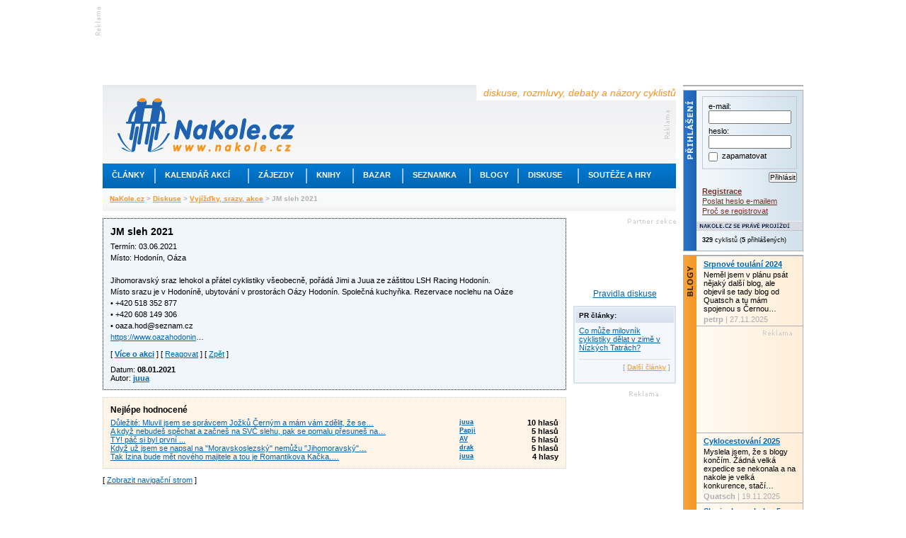

--- FILE ---
content_type: text/html; charset=utf-8
request_url: https://www.nakole.cz/diskuse/29081-jm-sleh-2021.html
body_size: 15966
content:
<!DOCTYPE html PUBLIC "-//W3C//DTD XHTML 1.0 Transitional//EN" "http://www.w3.org/TR/xhtml1/DTD/xhtml1-transitional.dtd">
<html xmlns="http://www.w3.org/1999/xhtml" xml:lang="cs">
<head>
    <script>(function(w,d,s,l,i){w[l]=w[l]||[];w[l].push({'gtm.start':
        new Date().getTime(),event:'gtm.js'});var f=d.getElementsByTagName(s)[0],
        j=d.createElement(s),dl=l!='dataLayer'?'&l='+l:'';j.async=true;j.src=
        'https://www.googletagmanager.com/gtm.js?id='+i+dl;f.parentNode.insertBefore(j,f);
        })(window,document,'script','dataLayer','GTM-W3B39CP');</script>
    <title>JM sleh 2021 - Diskusní fórum NaKole.cz</title>
    <meta http-equiv="Content-Type" content="text/html; charset=utf-8" />
    <meta http-equiv="content-language" content="cs" />
    <meta name="author" content="nakole.cz; e-mail:redakce@nakole.cz" />
    <meta name="description" lang="cs" content="Termín: 03.06.2021Místo: Hodonín, OázaJihomoravský sraz lehokol a přátel cyklistiky všeobecně, pořádá Jimi a Juua ze záštitou LSH Racing Hodonín.Místo srazu je v Hodoníně, ubytování v prostorách Oázy Hodonín. Společná kuchyňka. Rezervace noclehu…" />
    <meta http-equiv="X-UA-Compatible" content="IE=EmulateIE8" />
    <meta name="google-site-verification" content="M2TD3G4i5monaDRmHx7B58mDP33YXeC6edin_o1bCDw" />
    <link rel="shortcut icon" href="/images/nakole/favicon.ico" type="image/x-icon" />
    <link rel="canonical" href="https://www.nakole.cz/diskuse/29081-jm-sleh-2021.html" />
    <link href="/rss/clanek/" rel="alternate" type="application/rss+xml" title="RSS kanál NaKole.cz" />
<link rel="stylesheet" type="text/css" media="screen,projection" href="https://www.nakole.cz/webtemp/generated-23123ae198b15cd70acab308d2e4eaff.css" />    <link href="//maxcdn.bootstrapcdn.com/font-awesome/4.2.0/css/font-awesome.min.css" rel="stylesheet" />
    <link href="/css/print-nakole.css" rel="stylesheet" type="text/css" media="print" />
    <script src="//ajax.googleapis.com/ajax/libs/jquery/1.8.3/jquery.min.js"></script>
<script type="text/javascript" src="https://www.nakole.cz/webtemp/generated-b8aeae8e89d02e8317a87c94ac729eca.js"></script>
    <script type="text/javascript">
    /* <![CDATA[ */
        var intervalID;

        $(document).ready(function() {

            $(document).bind("active.idleTimer", function(){
                window.clearInterval(intervalID);
                userBoxAktualizace('reactive');
                intervalID = window.setInterval("userBoxAktualizace('active');", 15000);
             }).trigger('active.idleTimer');

            $(document).bind("idle.idleTimer", function(){
                window.clearInterval(intervalID);
                intervalID = window.setInterval("userBoxAktualizace('idle');", 300000);
            });

            $.idleTimer(30000);
        });

        function userBoxAktualizace(stav) {
            $.get(
                "\/uzivatel\/user-box\/" + '?do=reload&r=' + stav
            );
        }

        function popup(user){
            window.open("\/uzivatel\/chat\/"+user, "","width=527,height=800,scrollbars=yes");
        }
        /* ]]> */
    </script>

    <script async='async' src='https://www.googletagservices.com/tag/js/gpt.js'></script>
    <script>
        var googletag = googletag || {};
        googletag.cmd = googletag.cmd || [];
    </script>

    <script>
        googletag.cmd.push(function() {
            googletag.defineSlot('/170104193/full-banner-468x60', [468, 60], 'div-gpt-ad-1492285497229-0').addService(googletag.pubads());
            googletag.defineSlot('/170104193/leaderboard-top', [[745, 200], [745, 100], [1000, 100], [1000, 200]], 'div-gpt-ad-1492285497229-1').addService(googletag.pubads());
            googletag.defineSlot('/170104193/leaderboard-bottom', [728, 90], 'div-gpt-ad-1492285497229-2').addService(googletag.pubads());
            googletag.defineSlot('/170104193/nas-tip-box', ['fluid'], 'div-gpt-ad-1492285497229-3').addService(googletag.pubads());
            googletag.defineSlot('/170104193/partner-sekce-145x80', [145, 80], 'div-gpt-ad-1492285497229-4').addService(googletag.pubads());
            googletag.defineSlot('/170104193/rectangle-120x300', [120, 300], 'div-gpt-ad-1492285497229-5').addService(googletag.pubads());
            googletag.defineSlot('/170104193/skyscraper-120x600', [120, 600], 'div-gpt-ad-1492285497229-6').addService(googletag.pubads());
            googletag.defineSlot('/170104193/square-banner-300', [300, 300], 'div-gpt-ad-1492285497229-7').addService(googletag.pubads());
            googletag.defineSlot('/170104193/square-button-125', [125, 125], 'div-gpt-ad-1492285497229-8').addService(googletag.pubads());
            googletag.pubads().enableSingleRequest();
            googletag.enableServices();
        });
    </script>



    
</head>

<body>
<div id="stranka">
    <div id="top" class="topofthepage">&nbsp;</div>

<!-- /170104193/leaderboard-top -->
<div class="banner745x100">
    <div class="reklama-lead-banner">
        <div id='div-gpt-ad-1492285497229-1'>
            <script>
                googletag.cmd.push(function() { googletag.display('div-gpt-ad-1492285497229-1'); });
            </script>
        </div>
    </div>
    <div class="reklama-lead-popis">
        <img src="https://www.nakole.cz/images/nakole/reklama_zahlavi.gif" width="8" height="40" alt="reklama" title="reklama" />
    </div>
</div>        <div class="cb"></div>

    <div id="leva">
        <div id="zahlavi">
            <div class="vrsek">
                <div class="logo"><h1 style="display:none">NaKole.cz</h1><a href="/"><img src="/images/nakole/logo_nakole.gif" alt="NaKole.cz" title="NaKole.cz" width="250" height="77" /></a></div>
                <div class="hlaska">diskuse, rozmluvy, debaty a názory cyklistů</div>
<div id='div-gpt-ad-1492285497229-0' style='height:60px; width:468px;' class="banner468x60">
    <script>
        googletag.cmd.push(function() { googletag.display('div-gpt-ad-1492285497229-0'); });
    </script>
</div>            </div>
            <div class="menu">
                <ul>
                    <!-- STYLE kvuli IE6 -->
                    <li class="mnu1" onmouseover="menuOn(1)"><div style="width:73px"><a href="/clanky/">Články</a></div></li>
                    <li class="odd"></li>
                    <li class="mnu2" onmouseover="menuOn(2)"><div style="width:130px"><a href="/akce/">Kalendář akcí</a></div></li>
                    <li class="odd"></li>
                    <li class="mnu3" onmouseover="menuOn(3)"><div style="width:80px"><a href="/zajezdy/">Zájezdy</a></div></li>
                    <li class="odd"></li>
                    <li class="mnu4" onmouseover="menuOn(4)"><div style="width:64px"><a href="/knihy/">Knihy</a></div></li>
                    <li class="odd"></li>
                    <li class="mnu5" onmouseover="menuOn(5)"><div style="width:68px"><a href="/bazar/">Bazar</a></div></li>
                    <li class="odd"></li>
                    <li class="mnu6" onmouseover="menuOn(6)"><div style="width:93px"><a href="/seznamka/">Seznamka</a></div></li>
                    <li class="odd"></li>
                    <li class="mnu7" onmouseover="menuOn(7)"><div style="width:66px"><a href="/blogy/">Blogy</a></div></li>
                    <li class="odd"></li>
                    <li class="mnu8" onmouseover="menuOn(8)"><div style="width:83px"><a href="/diskuse/">Diskuse</a></div></li>
                    <li class="odd"></li>
                    <li class="mnu9" onmouseover="menuOn(9)"><div style="width:128px"><a href="#">Soutěže a hry</a></div></li>
                </ul>
            </div>

            <div class="submenu sm1">
                <ul style="width:160px">
                    <li><a href="/clanky/cykloturistika/">Cykloturistika</a></li>
                    <li><a href="/clanky/cestopisy/">Cestopisy</a></li>
                    <li><a href="/clanky/tipy-na-vylet/">Tipy na výlet</a></li>
                    <li><a href="/clanky/rakousko-na-kole/">Rakousko na kole</a></li>
                    <li><a href="/clanky/mestska-cyklistika/">Městská cyklistika</a></li>
                    <li><a href="/clanky/elektrokola/">Elektrokola</a></li>
                    <li><a href="/clanky/recenze/">Recenze</a></li>
                    <li><a href="/clanky/deti/">Děti na kole</a></li>
                    <li><a href="/clanky/pr/">PR články</a></li>
                </ul>
            </div>

            <div class="submenu sm2">
                <ul style="width:190px">
                    <li><a href="/akce/?akce=vyjizdka-sraz">Vyjížďky a srazy</a></li>
                    <li><a href="/akce/?akce=zavod">Závody a cyklomaratony</a></li>
                    <li><a href="/akce/?akce=konference-seminar">Konference a semináře</a></li>
                    <li><a href="/akce/?akce=vystava">Výstavy a veletrhy</a></li>
                    <li><a href="/akce/?akce=beseda">Besedy</a></li>

                </ul>
            </div>

            <div class="submenu sm3">
                <ul style="width:175px">
                    <li><a href="/zajezdy/?hledej%5BzemeId2%5D=12">Do Rakouska</a></li>
                    <li><a href="/zajezdy/?hledej%5BzemeId2%5D=84">Do Německa</a></li>
                    <li><a href="/zajezdy/?hledej%5BzemeId2%5D=75">Do Francie</a></li>
                    <li><a href="/zajezdy/?hledej%5BzemeId2%5D=212">Do Švýcarska</a></li>
                    <li><a href="/zajezdy/?hledej%5BzemeId2%5D=109">Do Itálie</a></li>
                    <li><a href="/zajezdy/?hledej%5BzemeId2%5D=55">Do Chorvatska</a></li>
                    <li><a href="/zajezdy/?hledej%5BzemeId2%5D=101">Do Maďarska</a></li>
                    <li><a href="/zajezdy/">Někam jinam</a></li>
                </ul>
            </div>

            <div class="submenu sm4">
                <ul style="width:170px">
                    <li><a href="/knihy/sportovni-cyklistika/">Sportovní cyklistika</a></li>
                    <li><a href="/knihy/technika-a-manualy/">Technika a manuály</a></li>
                    <li><a href="/knihy/cykloturistika/">Cykloturistika</a></li>
                    <li><a href="/knihy/mapy-a-pruvodce/">Mapy a průvodce</a></li>
                    <li><a href="/knihy/cestopisy/">Cestopisy</a></li>
                    <li><a href="/knihy/deti/">Děti</a></li>
                </ul>
            </div>

            <div class="submenu sm5">
                <ul style="width:160px;2px solid #F7931E">
                    <li><a href="/bazar/horska-kola/">Horská kola</a></li>
                    <li><a href="/bazar/krosova-kola/">Krosová kola</a></li>
                    <li><a href="/bazar/silnicni-kola/">Silniční kola</a></li>
                    <li><a href="/bazar/mestska-kola/">Městská kola</a></li>
                    <li><a href="/bazar/elektrokola/">Elektrokola</a></li>
                    <li><a href="/bazar/detska-kola/">Dětská kola</a></li>
                    <li><a href="/bazar/?kategorie=lehokola">Lehokola</a></li>
                    <li><a href="/bazar/komponenty/">Komponenty</a></li>
                    <li><a href="/bazar/">Další kola a výbava</a></li>
                </ul>
            </div>

            <div class="submenu sm6">
                <ul style="width:160px">
                    <li><a href="/seznamka/spolujizda-ve-dvou/">Na kole ve dvou</a></li>
                    <li><a href="/seznamka/spolujizda-ve-skupine/">Spolujízda ve skupině</a></li>
                </ul>
            </div>

            <div class="submenu sm7">
                <ul style="width:160px">
                    <li><a href="/blogy/tema/cestovani/">Cestování</a></li>
                    <li><a href="/blogy/tema/sport/">Sport</a></li>
                    <li><a href="/blogy/tema/technika/">Technika</a></li>
                    <li><a href="/blogy/tema/o-detech/">O dětech</a></li>
                    <li><a href="/blogy/tema/z-mesta/">Z města</a></li>
                    <li><a href="/blogy/tema/z-regionu/">Z regionu</a></li>
                    <li><a href="/blogy/tema/ze-zivota/">Ze života</a></li>
                    <li><a href="/blogy/tema/ostatni/">Ostatní</a></li>
                </ul>
            </div>

            <div class="submenu sm8">
                <ul style="width:160px">
                    <li><a href="/diskuse/cestovani-na-kole/">Cestování na kole</a></li>
                    <li><a href="/diskuse/ve-meste-na-kole/">Ve městě na kole</a></li>
                    <li><a href="/diskuse/s-detmi-na-kole/">S dětmi na kole</a></li>
                    <li><a href="/diskuse/vyjizdky-srazy-akce/">Vyjížďky, srazy, akce</a></li>
                    <li><a href="/diskuse/rada-pri-vyberu-kola/">Rada při výběru kola</a></li>
                    <li><a href="/diskuse/technicke-rady/">Technické rady</a></li>
                    <li><a href="/diskuse/mtb-a-krosova-kola/">MTB a krosová kola</a></li>
                    <li><a href="/diskuse/">Další</a></li>
                </ul>
            </div>

            <div class="submenu sm9">
                <ul style="width:160px">
                    <li><a href="https://www.nakole.cz/clanky/1326-zapojte-se-do-souteze-a-ziskejte-cyklozajezd-do-francie-od-ck-adventura.html">Soutěž o ceny</a></li>
                    <li><a href="/diskuse/fotohadanky/">Fotohádanky</a></li>
                                    </ul>
            </div>
            <div class="navigator">
                    <a href="/">NaKole.cz</a>
                     &gt; 
                    <a href="/diskuse/">Diskuse</a>
                     &gt; 
                    <a href="/diskuse/vyjizdky-srazy-akce/">Vyjížďky, srazy, akce</a>
                     &gt; 
                    JM sleh 2021
                    
            </div>
        </div>

        <div id="sloupce">
            
<script type="text/javascript">
    //<![CDATA[
    $(document).ready(function(){
        $('#treeView').treeview(
            { animated: true }
        );

        $('#treeViewNahled').treeview();

        $(".youtube").colorbox({ iframe:true, width:650, height:550, opacity:.5 });

        $('#colorPicker').ColorPicker({
            color: '#ffffff',
            onShow: function (colpkr) {
                $(colpkr).fadeIn('fast');
                return false;
            },
            onHide: function (colpkr) {
                $(colpkr).fadeOut('fast', function(){
                    $('body').css('backgroundColor', $('#colorPicker div').css('backgroundColor'));
                    $.cookie('DiskuseZobraz', $('#colorPicker div').css('backgroundColor'), { path: '/', expires: 10 });
                });
                return false;
            },
            onChange: function (hsb, hex, rgb) {
                $('#colorPicker div').css('backgroundColor', '#' + hex);
            }
        });
        $('.foto a').colorbox({ current:"foto {current}/{total}"});
    });

    function detail(userId) {
            $.fn.colorbox({ href:"\/uzivatel\/detail\/"+ userId, iframe:true, open:true, width:"555px", height:"425px", opacity:.5});
    }

    function dalsiNovyKomentar(iNovy) {
        window.location.hash = '#novy'+(iNovy+1);
    }

    function link(id) {
        $.fn.colorbox({ html:'<div style="font-size:14px;margin:15px;"><p><strong>Odkaz příspěvku:</strong></p><br /><p>https://' + window.location.host + "\/diskuse\/29081-jm-sleh-2021.html" + '#comment' + id + '</p></div>', open:true, opacity: .5});
    }

    function prispevek(id) {
        if (!id) {
            alert('Reagovat mohou jen přihlášení uživatelé.');
        } else {
                $.fn.colorbox({ href:"\/diskuse\/reagovat\/" + id + "?t=0", iframe:true, open:true, width:"575px", height:"580px", opacity:.5, overlayClose:false});
        }
    }

        function prispevekeditovat(id) {
            if (!id) {
                alert('Editovat vlastní zprávy mohou jen přihlášení uživatelé.');
            } else {
                $.fn.colorbox({ href:"\/diskuse\/editovat-prispevek\/" + id + "?t=0", iframe:true, open:true, width:"575px", height:"580px", opacity:.5, overlayClose:false});
    }
    }

    function hlasovat(post, hlas)
    {
        $.get("\/diskuse\/29081-jm-sleh-2021.html?do=hlasovat", {'post': post, 'hlas': hlas}, function(data) {
        $('#palec-'+post).html('Hodnocení: ' + data.hodnoceniPlus + '&nbsp;<img src="/images/nakole/palec_nahoru_odhlasovano.png" alt="" /> <img src="/images/nakole/palec_dolu_odhlasovano.png" alt="" />&nbsp;'+ data.hodnoceniMinus);
    });
    }
    //]]>
</script>
<div id="diskuse">







        <div id="prvniPrispevek">
        <div id="comment1027752" class="item" style="background:#f0f6fb;border:1px dotted black">
        <h4 class="fl">
            JM sleh 2021
        </h4>
        <h4 class="fr">

        </h4>
        <div class="cb"></div>
        <p>Termín: 03.06.2021<br />
Místo: Hodonín, Oáza<br />
<br />
Jihomoravský sraz lehokol a přátel cyklistiky všeobecně, pořádá Jimi a Juua ze záštitou LSH Racing Hodonín.<br />
Místo srazu je v Hodoníně, ubytování v prostorách Oázy Hodonín. Společná kuchyňka. Rezervace noclehu na Oáze<br />
• +420 518 352 877<br />
• +420 608 149 306<br />
• <a href="/cdn-cgi/l/email-protection" class="__cf_email__" data-cfemail="d7b8b6adb6f9bfb8b397a4b2adb9b6baf9b4ad">[email&#160;protected]</a><br />
<a href="https://www.oazahodonin"  target="_blank"  rel="nofollow" title="https://www.oazahodonin">https://www.oazahodonin</a>…</p>


        <div class="mb10">
            
            [ <a href="/akce/2800-jm-sleh-2021.html"><strong>Více o akci</strong></a> ]
            
            [ <a href="javascript:void(0)" onclick="prispevek()">Reagovat</a> ]
            [ <a href="/diskuse">Zpět</a> ]
        </div>

        <div class="fl">
            <div>Datum: <strong>08.01.2021</strong></div>
            <div>Autor: <a href="javascript:void(0)" onclick="detail(2190700)"><strong>juua</strong></a></div>
        </div>
        <div class="cb"></div>
    </div>



</div>




<div id="nejlepeHodnocene" class="mt10">
    <h3 class="mb5">Nejlépe hodnocené</h3>
    <div class="fl"><a href="#comment1048180">Důležité: Mluvil jsem se správcem Jožků Černým a mám vám zdělit, že se…</a></div>
    <div class="fr" style="width:140px">
        <div class="fl f9"><a href="javascript:void(0)" onclick="detail(2190700)"><strong>juua</strong></a></div>
        <div class="fr 10"><strong>10 hlasů</strong></div>
        <div class="cb"></div>
    </div>
    <div class="cb"></div>
    <div class="fl"><a href="#comment1027923">A když nebudeš spěchat a začneš na SVČ slehu, pak se pomalu přesuneš na…</a></div>
    <div class="fr" style="width:140px">
        <div class="fl f9"><a href="javascript:void(0)" onclick="detail(2178245)"><strong>Papji</strong></a></div>
        <div class="fr 10"><strong>5 hlasů</strong></div>
        <div class="cb"></div>
    </div>
    <div class="cb"></div>
    <div class="fl"><a href="#comment1027993">TY!
páč si byl první ...</a></div>
    <div class="fr" style="width:140px">
        <div class="fl f9"><a href="javascript:void(0)" onclick="detail(2176475)"><strong>AV</strong></a></div>
        <div class="fr 10"><strong>5 hlasů</strong></div>
        <div class="cb"></div>
    </div>
    <div class="cb"></div>
    <div class="fl"><a href="#comment1027785">Když už jsem se napsal na "Moravskoslezský" nemůžu "Jihomoravský"…</a></div>
    <div class="fr" style="width:140px">
        <div class="fl f9"><a href="javascript:void(0)" onclick="detail(2177215)"><strong>drak</strong></a></div>
        <div class="fr 10"><strong>5 hlasů</strong></div>
        <div class="cb"></div>
    </div>
    <div class="cb"></div>
    <div class="fl"><a href="#comment1041335">Tak Ízina bude mět nového majitele a tou je Romantikova Kačka.…</a></div>
    <div class="fr" style="width:140px">
        <div class="fl f9"><a href="javascript:void(0)" onclick="detail(2190700)"><strong>juua</strong></a></div>
        <div class="fr 10"><strong>4 hlasy</strong></div>
        <div class="cb"></div>
    </div>
    <div class="cb"></div>
</div>




<div class="mt10">
    [ <a onclick="alert('Navigační strom mohou zobrazit jen přihlášení uživatelé')" href="#">Zobrazit navigační strom</a> ]
</div>

<div class="mt10 mb10 tac">
    <script data-cfasync="false" src="/cdn-cgi/scripts/5c5dd728/cloudflare-static/email-decode.min.js"></script><script async src="//pagead2.googlesyndication.com/pagead/js/adsbygoogle.js"></script>
        <ins class="adsbygoogle"
         style="display:inline-block;width:468px;height:60px"
         data-ad-client="ca-pub-3643634277492725"
         data-ad-slot="1858128749"></ins>
    <script>
        (adsbygoogle = window.adsbygoogle || []).push({});
    </script>
</div>


<ul id="treeView" class="mt25">

    <li>    <a name="comment1027753"></a>
    <div class="item">
    <h4 class="fl">
        Re: JM sleh 2021
    </h4>
    <h4 class="fr">
        <a href="javascript:void(0)" class="odkaz" title="Odkaz na tento příspěvek" onclick="link(1027753)">&nbsp;<span></span></a>
        
        <a href="#comment1027752" class="predchozi" title="Na předchozí příspěvek">&nbsp;<span></span></a>
        <a href="#top" class="nahoru" title="Nahoru">&nbsp;<span></span></a>
    </h4>
    <div class="cb"></div>
    <p>Tak budu první: Velmi se na vás povaleči i nepovaleči moc těšíme a doufáme, že se sejdeme a zapaříme společně již ve známých a osvědčených prostorách Oázy Hodonín</p>


    <div class="mb10">
        
        [ <a href="javascript:void(0)" onclick="prispevek()">Reagovat</a> ]
        [ <a href="/diskuse">Zpět</a> ]
    </div>

    <div class="fl">
        <div>Datum: <strong>08.01.2021</strong></div>
        <div>Autor: <a href="javascript:void(0)" onclick="detail(2190700)"><strong>juua</strong></a></div>
    </div>
    <div class="fr palce">
        Hodnocení:


        +2&nbsp;<img src="/images/nakole/palec_nahoru_odhlasovano.png" alt="Hlasovat mohou jen přihlášení uživatelé" title="Hlasovat mohou jen přihlášení uživatelé" style="cursor:help" /> <img src="/images/nakole/palec_dolu_odhlasovano.png" alt="Hlasovat mohou jen přihlášení uživatelé" title="Hlasovat mohou jen přihlášení uživatelé" style="cursor:help" />&nbsp;0
    </div>
    <div class="cb"></div>
    </div>
<ul>
    <li>    <a name="comment1027770"></a>
    <div class="item">
    <h4 class="fl">
        Re: JM sleh 2021
    </h4>
    <h4 class="fr">
        <a href="javascript:void(0)" class="odkaz" title="Odkaz na tento příspěvek" onclick="link(1027770)">&nbsp;<span></span></a>
        
        <a href="#comment1027753" class="predchozi" title="Na předchozí příspěvek">&nbsp;<span></span></a>
        <a href="#top" class="nahoru" title="Nahoru">&nbsp;<span></span></a>
    </h4>
    <div class="cb"></div>
    <p>Kéž by to vyšlo, dlouho jsme se neviděli!</p>


    <div class="mb10">
        
        [ <a href="javascript:void(0)" onclick="prispevek()">Reagovat</a> ]
        [ <a href="/diskuse">Zpět</a> ]
    </div>

    <div class="fl">
        <div>Datum: <strong>08.01.2021</strong></div>
        <div>Autor: <a href="javascript:void(0)" onclick="detail(2176743)"><strong>Radek</strong></a></div>
    </div>
    <div class="fr palce">
        Hodnocení:


        +3&nbsp;<img src="/images/nakole/palec_nahoru_odhlasovano.png" alt="Hlasovat mohou jen přihlášení uživatelé" title="Hlasovat mohou jen přihlášení uživatelé" style="cursor:help" /> <img src="/images/nakole/palec_dolu_odhlasovano.png" alt="Hlasovat mohou jen přihlášení uživatelé" title="Hlasovat mohou jen přihlášení uživatelé" style="cursor:help" />&nbsp;0
    </div>
    <div class="cb"></div>
    </div>
</li></ul></li>
    <li>    <a name="comment1027785"></a>
    <div class="item">
    <h4 class="fl">
        Re: JM sleh 2021
    </h4>
    <h4 class="fr">
        <a href="javascript:void(0)" class="odkaz" title="Odkaz na tento příspěvek" onclick="link(1027785)">&nbsp;<span></span></a>
        
        <a href="#comment1027752" class="predchozi" title="Na předchozí příspěvek">&nbsp;<span></span></a>
        <a href="#top" class="nahoru" title="Nahoru">&nbsp;<span></span></a>
    </h4>
    <div class="cb"></div>
    <p>Když už jsem se napsal na &quot;Moravskoslezský&quot; nemůžu &quot;Jihomoravský&quot; vynechat.</p>


    <div class="mb10">
        
        [ <a href="javascript:void(0)" onclick="prispevek()">Reagovat</a> ]
        [ <a href="/diskuse">Zpět</a> ]
    </div>

    <div class="fl">
        <div>Datum: <strong>08.01.2021</strong></div>
        <div>Autor: <a href="javascript:void(0)" onclick="detail(2177215)"><strong>drak</strong></a></div>
    </div>
    <div class="fr palce">
        Hodnocení:


        +5&nbsp;<img src="/images/nakole/palec_nahoru_odhlasovano.png" alt="Hlasovat mohou jen přihlášení uživatelé" title="Hlasovat mohou jen přihlášení uživatelé" style="cursor:help" /> <img src="/images/nakole/palec_dolu_odhlasovano.png" alt="Hlasovat mohou jen přihlášení uživatelé" title="Hlasovat mohou jen přihlášení uživatelé" style="cursor:help" />&nbsp;0
    </div>
    <div class="cb"></div>
    </div>
<ul>
    <li>    <a name="comment1027848"></a>
    <div class="item">
    <h4 class="fl">
        Re: JM sleh 2021
    </h4>
    <h4 class="fr">
        <a href="javascript:void(0)" class="odkaz" title="Odkaz na tento příspěvek" onclick="link(1027848)">&nbsp;<span></span></a>
        
        <a href="#comment1027785" class="predchozi" title="Na předchozí příspěvek">&nbsp;<span></span></a>
        <a href="#top" class="nahoru" title="Nahoru">&nbsp;<span></span></a>
    </h4>
    <div class="cb"></div>
    <p>Samozřejmě, logika je neúprosná. S tím nic nenaděláš</p>


    <div class="mb10">
        
        [ <a href="javascript:void(0)" onclick="prispevek()">Reagovat</a> ]
        [ <a href="/diskuse">Zpět</a> ]
    </div>

    <div class="fl">
        <div>Datum: <strong>09.01.2021</strong></div>
        <div>Autor: <a href="javascript:void(0)" onclick="detail(2190700)"><strong>juua</strong></a></div>
    </div>
    <div class="fr palce">
        Hodnocení:


        +3&nbsp;<img src="/images/nakole/palec_nahoru_odhlasovano.png" alt="Hlasovat mohou jen přihlášení uživatelé" title="Hlasovat mohou jen přihlášení uživatelé" style="cursor:help" /> <img src="/images/nakole/palec_dolu_odhlasovano.png" alt="Hlasovat mohou jen přihlášení uživatelé" title="Hlasovat mohou jen přihlášení uživatelé" style="cursor:help" />&nbsp;0
    </div>
    <div class="cb"></div>
    </div>
</li>
    <li>    <a name="comment1027923"></a>
    <div class="item">
    <h4 class="fl">
        Re: JM sleh 2021
    </h4>
    <h4 class="fr">
        <a href="javascript:void(0)" class="odkaz" title="Odkaz na tento příspěvek" onclick="link(1027923)">&nbsp;<span></span></a>
        
        <a href="#comment1027785" class="predchozi" title="Na předchozí příspěvek">&nbsp;<span></span></a>
        <a href="#top" class="nahoru" title="Nahoru">&nbsp;<span></span></a>
    </h4>
    <div class="cb"></div>
    <p>A když nebudeš spěchat a začneš na SVČ slehu, pak se pomalu přesuneš na JM sleh a ještě pomaleji pojedeš na MSSL, tak máš měsíc o zábavu postaráno. :-))</p>


    <div class="mb10">
        
        [ <a href="javascript:void(0)" onclick="prispevek()">Reagovat</a> ]
        [ <a href="/diskuse">Zpět</a> ]
    </div>

    <div class="fl">
        <div>Datum: <strong>10.01.2021</strong></div>
        <div>Autor: <a href="javascript:void(0)" onclick="detail(2178245)"><strong>Papji</strong></a></div>
    </div>
    <div class="fr palce">
        Hodnocení:


        +5&nbsp;<img src="/images/nakole/palec_nahoru_odhlasovano.png" alt="Hlasovat mohou jen přihlášení uživatelé" title="Hlasovat mohou jen přihlášení uživatelé" style="cursor:help" /> <img src="/images/nakole/palec_dolu_odhlasovano.png" alt="Hlasovat mohou jen přihlášení uživatelé" title="Hlasovat mohou jen přihlášení uživatelé" style="cursor:help" />&nbsp;0
    </div>
    <div class="cb"></div>
    </div>
<ul>
    <li>    <a name="comment1027945"></a>
    <div class="item">
    <h4 class="fl">
        Re: JM sleh 2021
    </h4>
    <h4 class="fr">
        <a href="javascript:void(0)" class="odkaz" title="Odkaz na tento příspěvek" onclick="link(1027945)">&nbsp;<span></span></a>
        
        <a href="#comment1027923" class="predchozi" title="Na předchozí příspěvek">&nbsp;<span></span></a>
        <a href="#top" class="nahoru" title="Nahoru">&nbsp;<span></span></a>
    </h4>
    <div class="cb"></div>
    <p>Na SVČ nemohu přijet :-( . Nevím kde bude, ani kdy. V kalendáři není.</p>


    <div class="mb10">
        
        [ <a href="javascript:void(0)" onclick="prispevek()">Reagovat</a> ]
        [ <a href="/diskuse">Zpět</a> ]
    </div>

    <div class="fl">
        <div>Datum: <strong>10.01.2021</strong></div>
        <div>Autor: <a href="javascript:void(0)" onclick="detail(2177215)"><strong>drak</strong></a></div>
    </div>
    <div class="fr palce">
        Hodnocení:


        0&nbsp;<img src="/images/nakole/palec_nahoru_odhlasovano.png" alt="Hlasovat mohou jen přihlášení uživatelé" title="Hlasovat mohou jen přihlášení uživatelé" style="cursor:help" /> <img src="/images/nakole/palec_dolu_odhlasovano.png" alt="Hlasovat mohou jen přihlášení uživatelé" title="Hlasovat mohou jen přihlášení uživatelé" style="cursor:help" />&nbsp;0
    </div>
    <div class="cb"></div>
    </div>
<ul>
    <li>    <a name="comment1027986"></a>
    <div class="item">
    <h4 class="fl">
        Re: JM sleh 2021
    </h4>
    <h4 class="fr">
        <a href="javascript:void(0)" class="odkaz" title="Odkaz na tento příspěvek" onclick="link(1027986)">&nbsp;<span></span></a>
        
        <a href="#comment1027945" class="predchozi" title="Na předchozí příspěvek">&nbsp;<span></span></a>
        <a href="#top" class="nahoru" title="Nahoru">&nbsp;<span></span></a>
    </h4>
    <div class="cb"></div>
    <p>Pokud stále platï, co tady napsal HonzaK, a já jsem přesvědčen že ano, tak bude týden před JM slehem v SVČ.</p>


    <div class="mb10">
        
        [ <a href="javascript:void(0)" onclick="prispevek()">Reagovat</a> ]
        [ <a href="/diskuse">Zpět</a> ]
    </div>

    <div class="fl">
        <div>Datum: <strong>11.01.2021</strong></div>
        <div>Autor: <a href="javascript:void(0)" onclick="detail(2178245)"><strong>Papji</strong></a></div>
    </div>
    <div class="fr palce">
        Hodnocení:


        +1&nbsp;<img src="/images/nakole/palec_nahoru_odhlasovano.png" alt="Hlasovat mohou jen přihlášení uživatelé" title="Hlasovat mohou jen přihlášení uživatelé" style="cursor:help" /> <img src="/images/nakole/palec_dolu_odhlasovano.png" alt="Hlasovat mohou jen přihlášení uživatelé" title="Hlasovat mohou jen přihlášení uživatelé" style="cursor:help" />&nbsp;0
    </div>
    <div class="cb"></div>
    </div>
<ul>
    <li>    <a name="comment1027990"></a>
    <div class="item">
    <h4 class="fl">
        Re: JM sleh 2021
    </h4>
    <h4 class="fr">
        <a href="javascript:void(0)" class="odkaz" title="Odkaz na tento příspěvek" onclick="link(1027990)">&nbsp;<span></span></a>
        
        <a href="#comment1027986" class="predchozi" title="Na předchozí příspěvek">&nbsp;<span></span></a>
        <a href="#top" class="nahoru" title="Nahoru">&nbsp;<span></span></a>
    </h4>
    <div class="cb"></div>
    <p>platí</p>


    <div class="mb10">
        
        [ <a href="javascript:void(0)" onclick="prispevek()">Reagovat</a> ]
        [ <a href="/diskuse">Zpět</a> ]
    </div>

    <div class="fl">
        <div>Datum: <strong>11.01.2021</strong></div>
        <div>Autor: <a href="javascript:void(0)" onclick="detail(2176454)"><strong>HonzaK</strong></a></div>
    </div>
    <div class="fr palce">
        Hodnocení:


        +2&nbsp;<img src="/images/nakole/palec_nahoru_odhlasovano.png" alt="Hlasovat mohou jen přihlášení uživatelé" title="Hlasovat mohou jen přihlášení uživatelé" style="cursor:help" /> <img src="/images/nakole/palec_dolu_odhlasovano.png" alt="Hlasovat mohou jen přihlášení uživatelé" title="Hlasovat mohou jen přihlášení uživatelé" style="cursor:help" />&nbsp;0
    </div>
    <div class="cb"></div>
    </div>
<ul>
    <li>    <a name="comment1027991"></a>
    <div class="item">
    <h4 class="fl">
        Re: JM sleh 2021
    </h4>
    <h4 class="fr">
        <a href="javascript:void(0)" class="odkaz" title="Odkaz na tento příspěvek" onclick="link(1027991)">&nbsp;<span></span></a>
        
        <a href="#comment1027990" class="predchozi" title="Na předchozí příspěvek">&nbsp;<span></span></a>
        <a href="#top" class="nahoru" title="Nahoru">&nbsp;<span></span></a>
    </h4>
    <div class="cb"></div>
    <p>Kdo?</p>


    <div class="mb10">
        
        [ <a href="javascript:void(0)" onclick="prispevek()">Reagovat</a> ]
        [ <a href="/diskuse">Zpět</a> ]
    </div>

    <div class="fl">
        <div>Datum: <strong>11.01.2021</strong></div>
        <div>Autor: <a href="javascript:void(0)" onclick="detail(2186277)"><strong>Pepíček</strong></a></div>
    </div>
    <div class="fr palce">
        Hodnocení:


        0&nbsp;<img src="/images/nakole/palec_nahoru_odhlasovano.png" alt="Hlasovat mohou jen přihlášení uživatelé" title="Hlasovat mohou jen přihlášení uživatelé" style="cursor:help" /> <img src="/images/nakole/palec_dolu_odhlasovano.png" alt="Hlasovat mohou jen přihlášení uživatelé" title="Hlasovat mohou jen přihlášení uživatelé" style="cursor:help" />&nbsp;0
    </div>
    <div class="cb"></div>
    </div>
<ul>
    <li>    <a name="comment1027993"></a>
    <div class="item">
    <h4 class="fl">
        Re: JM sleh 2021
    </h4>
    <h4 class="fr">
        <a href="javascript:void(0)" class="odkaz" title="Odkaz na tento příspěvek" onclick="link(1027993)">&nbsp;<span></span></a>
        
        <a href="#comment1027991" class="predchozi" title="Na předchozí příspěvek">&nbsp;<span></span></a>
        <a href="#top" class="nahoru" title="Nahoru">&nbsp;<span></span></a>
    </h4>
    <div class="cb"></div>
    <p>TY!<br />
páč si byl první ...</p>


    <div class="mb10">
        
        [ <a href="javascript:void(0)" onclick="prispevek()">Reagovat</a> ]
        [ <a href="/diskuse">Zpět</a> ]
    </div>

    <div class="fl">
        <div>Datum: <strong>11.01.2021</strong></div>
        <div>Autor: <a href="javascript:void(0)" onclick="detail(2176475)"><strong>AV</strong></a></div>
    </div>
    <div class="fr palce">
        Hodnocení:


        +5&nbsp;<img src="/images/nakole/palec_nahoru_odhlasovano.png" alt="Hlasovat mohou jen přihlášení uživatelé" title="Hlasovat mohou jen přihlášení uživatelé" style="cursor:help" /> <img src="/images/nakole/palec_dolu_odhlasovano.png" alt="Hlasovat mohou jen přihlášení uživatelé" title="Hlasovat mohou jen přihlášení uživatelé" style="cursor:help" />&nbsp;0
    </div>
    <div class="cb"></div>
    </div>
</li></ul></li></ul></li></ul></li></ul></li></ul></li></ul></li>
    <li>    <a name="comment1039506"></a>
    <div class="item">
    <h4 class="fl">
        Re: JM sleh 2021
    </h4>
    <h4 class="fr">
        <a href="javascript:void(0)" class="odkaz" title="Odkaz na tento příspěvek" onclick="link(1039506)">&nbsp;<span></span></a>
        
        <a href="#comment1027752" class="predchozi" title="Na předchozí příspěvek">&nbsp;<span></span></a>
        <a href="#top" class="nahoru" title="Nahoru">&nbsp;<span></span></a>
    </h4>
    <div class="cb"></div>
    <p>Zdar přátelé, to je zkurvená doba co? Rači nemáme žádné plány a čekáme co nám eštablišment dovolí. Vidím a chápu naši nediskuzi, proto navodím téma v témto vláknu a enom pro nás: Kdo měl covid a jak s ním přežil do dnešních dnů.</p>


    <div class="mb10">
        
        [ <a href="javascript:void(0)" onclick="prispevek()">Reagovat</a> ]
        [ <a href="/diskuse">Zpět</a> ]
    </div>

    <div class="fl">
        <div>Datum: <strong>15.03.2021</strong></div>
        <div>Autor: <a href="javascript:void(0)" onclick="detail(2190700)"><strong>juua</strong></a></div>
    </div>
    <div class="fr palce">
        Hodnocení:


        0&nbsp;<img src="/images/nakole/palec_nahoru_odhlasovano.png" alt="Hlasovat mohou jen přihlášení uživatelé" title="Hlasovat mohou jen přihlášení uživatelé" style="cursor:help" /> <img src="/images/nakole/palec_dolu_odhlasovano.png" alt="Hlasovat mohou jen přihlášení uživatelé" title="Hlasovat mohou jen přihlášení uživatelé" style="cursor:help" />&nbsp;0
    </div>
    <div class="cb"></div>
    </div>
<ul>
    <li>    <a name="comment1039507"></a>
    <div class="item">
    <h4 class="fl">
        Re: JM sleh 2021
    </h4>
    <h4 class="fr">
        <a href="javascript:void(0)" class="odkaz" title="Odkaz na tento příspěvek" onclick="link(1039507)">&nbsp;<span></span></a>
        
        <a href="#comment1039506" class="predchozi" title="Na předchozí příspěvek">&nbsp;<span></span></a>
        <a href="#top" class="nahoru" title="Nahoru">&nbsp;<span></span></a>
    </h4>
    <div class="cb"></div>
    <p>No, to je ale zajímavé téma, dávám hvězdičku. Tak já začnu. Covid se zatím týkal jenom lidí z televize a skoro nikdo o nikém nevěděl, kdo by ho měl. Byl poč. září  a mě přestal chutnat jakýkoli alkohol.  V so na Mlýnkách sem to přepil a v poho dojel dom. Večer teplotka, tak spím radši pod pergolů. V ne večer to nastoupalo na neuvěř. 41,3 a měl sem strach, že zapálím křeslo. 6 panadolů  a pohodová teplota jen 39,2 postupné lepšení, st test, čt trasa na Azub sraz a po cestě pozit. zpráva. S Jimim sem pokrač. do Suďek, tam spotřeba láhve vína na dištanc 3 m  a Jimi pokračoval sám. Co ťa nezabije to ťa posílí. Lehni, ale potom radši vstaň</p>


    <div class="mb10">
        
        [ <a href="javascript:void(0)" onclick="prispevek()">Reagovat</a> ]
        [ <a href="/diskuse">Zpět</a> ]
    </div>

    <div class="fl">
        <div>Datum: <strong>15.03.2021</strong></div>
        <div>Autor: <a href="javascript:void(0)" onclick="detail(2190700)"><strong>juua</strong></a></div>
    </div>
    <div class="fr palce">
        Hodnocení:


        +2&nbsp;<img src="/images/nakole/palec_nahoru_odhlasovano.png" alt="Hlasovat mohou jen přihlášení uživatelé" title="Hlasovat mohou jen přihlášení uživatelé" style="cursor:help" /> <img src="/images/nakole/palec_dolu_odhlasovano.png" alt="Hlasovat mohou jen přihlášení uživatelé" title="Hlasovat mohou jen přihlášení uživatelé" style="cursor:help" />&nbsp;0
    </div>
    <div class="cb"></div>
    </div>
<ul>
    <li>    <a name="comment1039512"></a>
    <div class="item">
    <h4 class="fl">
        Re: JM sleh 2021
    </h4>
    <h4 class="fr">
        <a href="javascript:void(0)" class="odkaz" title="Odkaz na tento příspěvek" onclick="link(1039512)">&nbsp;<span></span></a>
        
        <a href="#comment1039507" class="predchozi" title="Na předchozí příspěvek">&nbsp;<span></span></a>
        <a href="#top" class="nahoru" title="Nahoru">&nbsp;<span></span></a>
    </h4>
    <div class="cb"></div>
    <p>a já si chtěl koupit tvoje víno, když ti nechutnal líh )-:</p>


    <div class="mb10">
        
        [ <a href="javascript:void(0)" onclick="prispevek()">Reagovat</a> ]
        [ <a href="/diskuse">Zpět</a> ]
    </div>

    <div class="fl">
        <div>Datum: <strong>15.03.2021</strong></div>
        <div>Autor: <a href="javascript:void(0)" onclick="detail(2181509)"><strong>brum</strong></a></div>
    </div>
    <div class="fr palce">
        Hodnocení:


        +1&nbsp;<img src="/images/nakole/palec_nahoru_odhlasovano.png" alt="Hlasovat mohou jen přihlášení uživatelé" title="Hlasovat mohou jen přihlášení uživatelé" style="cursor:help" /> <img src="/images/nakole/palec_dolu_odhlasovano.png" alt="Hlasovat mohou jen přihlášení uživatelé" title="Hlasovat mohou jen přihlášení uživatelé" style="cursor:help" />&nbsp;0
    </div>
    <div class="cb"></div>
    </div>
<ul>
    <li>    <a name="comment1039534"></a>
    <div class="item">
    <h4 class="fl">
        Re: JM sleh 2021
    </h4>
    <h4 class="fr">
        <a href="javascript:void(0)" class="odkaz" title="Odkaz na tento příspěvek" onclick="link(1039534)">&nbsp;<span></span></a>
        
        <a href="#comment1039512" class="predchozi" title="Na předchozí příspěvek">&nbsp;<span></span></a>
        <a href="#top" class="nahoru" title="Nahoru">&nbsp;<span></span></a>
    </h4>
    <div class="cb"></div>
    <p>No moje víno. Víš, jak to chodí. Dnes se už všecko dělá v číně</p>


    <div class="mb10">
        
        [ <a href="javascript:void(0)" onclick="prispevek()">Reagovat</a> ]
        [ <a href="/diskuse">Zpět</a> ]
    </div>

    <div class="fl">
        <div>Datum: <strong>15.03.2021</strong></div>
        <div>Autor: <a href="javascript:void(0)" onclick="detail(2190700)"><strong>juua</strong></a></div>
    </div>
    <div class="fr palce">
        Hodnocení:


        +2&nbsp;<img src="/images/nakole/palec_nahoru_odhlasovano.png" alt="Hlasovat mohou jen přihlášení uživatelé" title="Hlasovat mohou jen přihlášení uživatelé" style="cursor:help" /> <img src="/images/nakole/palec_dolu_odhlasovano.png" alt="Hlasovat mohou jen přihlášení uživatelé" title="Hlasovat mohou jen přihlášení uživatelé" style="cursor:help" />&nbsp;0
    </div>
    <div class="cb"></div>
    </div>
<ul>
    <li>    <a name="comment1040231"></a>
    <div class="item">
    <h4 class="fl">
        Re: JM sleh 2021
    </h4>
    <h4 class="fr">
        <a href="javascript:void(0)" class="odkaz" title="Odkaz na tento příspěvek" onclick="link(1040231)">&nbsp;<span></span></a>
        
        <a href="#comment1039534" class="predchozi" title="Na předchozí příspěvek">&nbsp;<span></span></a>
        <a href="#top" class="nahoru" title="Nahoru">&nbsp;<span></span></a>
    </h4>
    <div class="cb"></div>
    <p>ne! víno pro tebe, co sis objednal (-:</p>


    <div class="mb10">
        
        [ <a href="javascript:void(0)" onclick="prispevek()">Reagovat</a> ]
        [ <a href="/diskuse">Zpět</a> ]
    </div>

    <div class="fl">
        <div>Datum: <strong>18.03.2021</strong></div>
        <div>Autor: <a href="javascript:void(0)" onclick="detail(2181509)"><strong>brum</strong></a></div>
    </div>
    <div class="fr palce">
        Hodnocení:


        0&nbsp;<img src="/images/nakole/palec_nahoru_odhlasovano.png" alt="Hlasovat mohou jen přihlášení uživatelé" title="Hlasovat mohou jen přihlášení uživatelé" style="cursor:help" /> <img src="/images/nakole/palec_dolu_odhlasovano.png" alt="Hlasovat mohou jen přihlášení uživatelé" title="Hlasovat mohou jen přihlášení uživatelé" style="cursor:help" />&nbsp;0
    </div>
    <div class="cb"></div>
    </div>
<ul>
    <li>    <a name="comment1040280"></a>
    <div class="item">
    <h4 class="fl">
        Re: JM sleh 2021
    </h4>
    <h4 class="fr">
        <a href="javascript:void(0)" class="odkaz" title="Odkaz na tento příspěvek" onclick="link(1040280)">&nbsp;<span></span></a>
        
        <a href="#comment1040231" class="predchozi" title="Na předchozí příspěvek">&nbsp;<span></span></a>
        <a href="#top" class="nahoru" title="Nahoru">&nbsp;<span></span></a>
    </h4>
    <div class="cb"></div>
    <p>Ano, mělo by dorazit až před slehem, protože jsem zadal shipping free u Aliexpressu.</p>


    <div class="mb10">
        
        [ <a href="javascript:void(0)" onclick="prispevek()">Reagovat</a> ]
        [ <a href="/diskuse">Zpět</a> ]
    </div>

    <div class="fl">
        <div>Datum: <strong>19.03.2021</strong></div>
        <div>Autor: <a href="javascript:void(0)" onclick="detail(2190700)"><strong>juua</strong></a></div>
    </div>
    <div class="fr palce">
        Hodnocení:


        +2&nbsp;<img src="/images/nakole/palec_nahoru_odhlasovano.png" alt="Hlasovat mohou jen přihlášení uživatelé" title="Hlasovat mohou jen přihlášení uživatelé" style="cursor:help" /> <img src="/images/nakole/palec_dolu_odhlasovano.png" alt="Hlasovat mohou jen přihlášení uživatelé" title="Hlasovat mohou jen přihlášení uživatelé" style="cursor:help" />&nbsp;0
    </div>
    <div class="cb"></div>
    </div>
</li></ul></li></ul></li></ul></li></ul></li></ul></li>
    <li>    <a name="comment1040227"></a>
    <div class="item">
    <h4 class="fl">
        Re: JM sleh 2021
    </h4>
    <h4 class="fr">
        <a href="javascript:void(0)" class="odkaz" title="Odkaz na tento příspěvek" onclick="link(1040227)">&nbsp;<span></span></a>
        
        <a href="#comment1027752" class="predchozi" title="Na předchozí příspěvek">&nbsp;<span></span></a>
        <a href="#top" class="nahoru" title="Nahoru">&nbsp;<span></span></a>
    </h4>
    <div class="cb"></div>
    <p>Zdar povaleči, kdyby někdo věděl o někom kdo si chce zkusit lehokolo a nechce investovat víc než jen za palivo, tak máme k mání Ízinu. Jedna 20&quot;/16&quot; je k mání v Lysé nad Labem za odvoz.</p>

    <div class="foto mb5 mt5">
        <a href="/images/f/diskuse/4b/l/1040227-1.jpg" rel="gallery1040227"><img src="/images/f/diskuse/4b/xs/1040227-1.jpg" alt="" width=&quot;70&quot; height=&quot;52&quot; /></a>
        <a href="/images/f/diskuse/4b/l/1040227-2.jpg" rel="gallery1040227"><img src="/images/f/diskuse/4b/xs/1040227-2.jpg" alt="" width=&quot;70&quot; height=&quot;52&quot; /></a>
        <a href="/images/f/diskuse/4b/l/1040227-3.jpg" rel="gallery1040227"><img src="/images/f/diskuse/4b/xs/1040227-3.jpg" alt="" width=&quot;70&quot; height=&quot;52&quot; /></a>
    </div>

    <div class="mb10">
        
        [ <a href="javascript:void(0)" onclick="prispevek()">Reagovat</a> ]
        [ <a href="/diskuse">Zpět</a> ]
    </div>

    <div class="fl">
        <div>Datum: <strong>18.03.2021</strong></div>
        <div>Autor: <a href="javascript:void(0)" onclick="detail(2190700)"><strong>juua</strong></a></div>
    </div>
    <div class="fr palce">
        Hodnocení:


        +1&nbsp;<img src="/images/nakole/palec_nahoru_odhlasovano.png" alt="Hlasovat mohou jen přihlášení uživatelé" title="Hlasovat mohou jen přihlášení uživatelé" style="cursor:help" /> <img src="/images/nakole/palec_dolu_odhlasovano.png" alt="Hlasovat mohou jen přihlášení uživatelé" title="Hlasovat mohou jen přihlášení uživatelé" style="cursor:help" />&nbsp;0
    </div>
    <div class="cb"></div>
    </div>
<ul>
    <li>    <a name="comment1040232"></a>
    <div class="item">
    <h4 class="fl">
        Re: JM sleh 2021
    </h4>
    <h4 class="fr">
        <a href="javascript:void(0)" class="odkaz" title="Odkaz na tento příspěvek" onclick="link(1040232)">&nbsp;<span></span></a>
        
        <a href="#comment1040227" class="predchozi" title="Na předchozí příspěvek">&nbsp;<span></span></a>
        <a href="#top" class="nahoru" title="Nahoru">&nbsp;<span></span></a>
    </h4>
    <div class="cb"></div>
    <p>Co se stalo? Mně to teda zaujalo.</p>


    <div class="mb10">
        
        [ <a href="javascript:void(0)" onclick="prispevek()">Reagovat</a> ]
        [ <a href="/diskuse">Zpět</a> ]
    </div>

    <div class="fl">
        <div>Datum: <strong>18.03.2021</strong></div>
        <div>Autor: <a href="javascript:void(0)" onclick="detail(2178062)"><strong>Arnošt905</strong></a></div>
    </div>
    <div class="fr palce">
        Hodnocení:


        0&nbsp;<img src="/images/nakole/palec_nahoru_odhlasovano.png" alt="Hlasovat mohou jen přihlášení uživatelé" title="Hlasovat mohou jen přihlášení uživatelé" style="cursor:help" /> <img src="/images/nakole/palec_dolu_odhlasovano.png" alt="Hlasovat mohou jen přihlášení uživatelé" title="Hlasovat mohou jen přihlášení uživatelé" style="cursor:help" />&nbsp;0
    </div>
    <div class="cb"></div>
    </div>
</li>
    <li>    <a name="comment1040243"></a>
    <div class="item">
    <h4 class="fl">
        Re: JM sleh 2021
    </h4>
    <h4 class="fr">
        <a href="javascript:void(0)" class="odkaz" title="Odkaz na tento příspěvek" onclick="link(1040243)">&nbsp;<span></span></a>
        
        <a href="#comment1040227" class="predchozi" title="Na předchozí příspěvek">&nbsp;<span></span></a>
        <a href="#top" class="nahoru" title="Nahoru">&nbsp;<span></span></a>
    </h4>
    <div class="cb"></div>
    <p>To je dobrá cena. Uskutečnění &quot;obchodu&quot; brání jen tři věci.<br />
1. Lysá je za hranicí okresu. :-(<br />
2. Jsem spokojený s trojkolkou. :-)<br />
3. I kdybych se nestyděl vzít ji &quot;na kšeft&quot; :-), nemám už žádné místo, kam ji dát.</p>


    <div class="mb10">
        
        [ <a href="javascript:void(0)" onclick="prispevek()">Reagovat</a> ]
        [ <a href="/diskuse">Zpět</a> ]
    </div>

    <div class="fl">
        <div>Datum: <strong>18.03.2021</strong></div>
        <div>Autor: <a href="javascript:void(0)" onclick="detail(2177215)"><strong>drak</strong></a></div>
    </div>
    <div class="fr palce">
        Hodnocení:


        +1&nbsp;<img src="/images/nakole/palec_nahoru_odhlasovano.png" alt="Hlasovat mohou jen přihlášení uživatelé" title="Hlasovat mohou jen přihlášení uživatelé" style="cursor:help" /> <img src="/images/nakole/palec_dolu_odhlasovano.png" alt="Hlasovat mohou jen přihlášení uživatelé" title="Hlasovat mohou jen přihlášení uživatelé" style="cursor:help" />&nbsp;-1
    </div>
    <div class="cb"></div>
    </div>
<ul>
    <li>    <a name="comment1041155"></a>
    <div class="item">
    <h4 class="fl">
        Re: JM sleh 2021
    </h4>
    <h4 class="fr">
        <a href="javascript:void(0)" class="odkaz" title="Odkaz na tento příspěvek" onclick="link(1041155)">&nbsp;<span></span></a>
        
        <a href="#comment1040243" class="predchozi" title="Na předchozí příspěvek">&nbsp;<span></span></a>
        <a href="#top" class="nahoru" title="Nahoru">&nbsp;<span></span></a>
    </h4>
    <div class="cb"></div>
    <p>Pomahači už na nějaký kontroly na krajích okresů většinou prdí...jezdím dost po ČR a ten úpadek vidím :-)</p>


    <div class="mb10">
        
        [ <a href="javascript:void(0)" onclick="prispevek()">Reagovat</a> ]
        [ <a href="/diskuse">Zpět</a> ]
    </div>

    <div class="fl">
        <div>Datum: <strong>22.03.2021</strong></div>
        <div>Autor: <a href="javascript:void(0)" onclick="detail(2180070)"><strong>highlander</strong></a></div>
    </div>
    <div class="fr palce">
        Hodnocení:


        +1&nbsp;<img src="/images/nakole/palec_nahoru_odhlasovano.png" alt="Hlasovat mohou jen přihlášení uživatelé" title="Hlasovat mohou jen přihlášení uživatelé" style="cursor:help" /> <img src="/images/nakole/palec_dolu_odhlasovano.png" alt="Hlasovat mohou jen přihlášení uživatelé" title="Hlasovat mohou jen přihlášení uživatelé" style="cursor:help" />&nbsp;0
    </div>
    <div class="cb"></div>
    </div>
<ul>
    <li>    <a name="comment1041161"></a>
    <div class="item">
    <h4 class="fl">
        Re: JM sleh 2021
    </h4>
    <h4 class="fr">
        <a href="javascript:void(0)" class="odkaz" title="Odkaz na tento příspěvek" onclick="link(1041161)">&nbsp;<span></span></a>
        
        <a href="#comment1041155" class="predchozi" title="Na předchozí příspěvek">&nbsp;<span></span></a>
        <a href="#top" class="nahoru" title="Nahoru">&nbsp;<span></span></a>
    </h4>
    <div class="cb"></div>
    <p>zdá se že ano, my autem 2x ze státu Ostrava do státu Opava po výpadovce a žádná &quot;celníce&quot; z pomahačů nebyla k zahlednutí. Před 3týdny jsem na tříkolce zaznamenal kontrolní stanoviště, ale namísto kontroly zvolali jen: Hop hop hop....</p>


    <div class="mb10">
        
        [ <a href="javascript:void(0)" onclick="prispevek()">Reagovat</a> ]
        [ <a href="/diskuse">Zpět</a> ]
    </div>

    <div class="fl">
        <div>Datum: <strong>22.03.2021</strong></div>
        <div>Autor: <a href="javascript:void(0)" onclick="detail(2200159)"><strong>Nezastavitelný-Standa</strong></a></div>
    </div>
    <div class="fr palce">
        Hodnocení:


        0&nbsp;<img src="/images/nakole/palec_nahoru_odhlasovano.png" alt="Hlasovat mohou jen přihlášení uživatelé" title="Hlasovat mohou jen přihlášení uživatelé" style="cursor:help" /> <img src="/images/nakole/palec_dolu_odhlasovano.png" alt="Hlasovat mohou jen přihlášení uživatelé" title="Hlasovat mohou jen přihlášení uživatelé" style="cursor:help" />&nbsp;0
    </div>
    <div class="cb"></div>
    </div>
</li>
    <li>    <a name="comment1041475"></a>
    <div class="item">
    <h4 class="fl">
        Re: JM sleh 2021
    </h4>
    <h4 class="fr">
        <a href="javascript:void(0)" class="odkaz" title="Odkaz na tento příspěvek" onclick="link(1041475)">&nbsp;<span></span></a>
        
        <a href="#comment1041155" class="predchozi" title="Na předchozí příspěvek">&nbsp;<span></span></a>
        <a href="#top" class="nahoru" title="Nahoru">&nbsp;<span></span></a>
    </h4>
    <div class="cb"></div>
    <p>tos nejel přes Lanžov, tam šmírujou pořád )-:</p>


    <div class="mb10">
        
        [ <a href="javascript:void(0)" onclick="prispevek()">Reagovat</a> ]
        [ <a href="/diskuse">Zpět</a> ]
    </div>

    <div class="fl">
        <div>Datum: <strong>24.03.2021</strong></div>
        <div>Autor: <a href="javascript:void(0)" onclick="detail(2181509)"><strong>brum</strong></a></div>
    </div>
    <div class="fr palce">
        Hodnocení:


        0&nbsp;<img src="/images/nakole/palec_nahoru_odhlasovano.png" alt="Hlasovat mohou jen přihlášení uživatelé" title="Hlasovat mohou jen přihlášení uživatelé" style="cursor:help" /> <img src="/images/nakole/palec_dolu_odhlasovano.png" alt="Hlasovat mohou jen přihlášení uživatelé" title="Hlasovat mohou jen přihlášení uživatelé" style="cursor:help" />&nbsp;0
    </div>
    <div class="cb"></div>
    </div>
</li></ul></li></ul></li>
    <li>    <a name="comment1041167"></a>
    <div class="item">
    <h4 class="fl">
        Re: JM sleh 2021
    </h4>
    <h4 class="fr">
        <a href="javascript:void(0)" class="odkaz" title="Odkaz na tento příspěvek" onclick="link(1041167)">&nbsp;<span></span></a>
        
        <a href="#comment1040227" class="predchozi" title="Na předchozí příspěvek">&nbsp;<span></span></a>
        <a href="#top" class="nahoru" title="Nahoru">&nbsp;<span></span></a>
    </h4>
    <div class="cb"></div>
    <p> Zrovna taková je mým snem, jen nevím jak ji odvézt bez auta. Aby mě pustily přes okresy.</p>


    <div class="mb10">
        
        [ <a href="javascript:void(0)" onclick="prispevek()">Reagovat</a> ]
        [ <a href="/diskuse">Zpět</a> ]
    </div>

    <div class="fl">
        <div>Datum: <strong>22.03.2021</strong></div>
        <div>Autor: <a href="javascript:void(0)" onclick="detail(2192910)"><strong>bukwa</strong></a></div>
    </div>
    <div class="fr palce">
        Hodnocení:


        0&nbsp;<img src="/images/nakole/palec_nahoru_odhlasovano.png" alt="Hlasovat mohou jen přihlášení uživatelé" title="Hlasovat mohou jen přihlášení uživatelé" style="cursor:help" /> <img src="/images/nakole/palec_dolu_odhlasovano.png" alt="Hlasovat mohou jen přihlášení uživatelé" title="Hlasovat mohou jen přihlášení uživatelé" style="cursor:help" />&nbsp;0
    </div>
    <div class="cb"></div>
    </div>
<ul>
    <li>    <a name="comment1041335"></a>
    <div class="item">
    <h4 class="fl">
        Re: JM sleh 2021
    </h4>
    <h4 class="fr">
        <a href="javascript:void(0)" class="odkaz" title="Odkaz na tento příspěvek" onclick="link(1041335)">&nbsp;<span></span></a>
        
        <a href="#comment1041167" class="predchozi" title="Na předchozí příspěvek">&nbsp;<span></span></a>
        <a href="#top" class="nahoru" title="Nahoru">&nbsp;<span></span></a>
    </h4>
    <div class="cb"></div>
    <p>Tak Ízina bude mět nového majitele a tou je Romantikova Kačka. Blahopřejeme</p>


    <div class="mb10">
        
        [ <a href="javascript:void(0)" onclick="prispevek()">Reagovat</a> ]
        [ <a href="/diskuse">Zpět</a> ]
    </div>

    <div class="fl">
        <div>Datum: <strong>23.03.2021</strong></div>
        <div>Autor: <a href="javascript:void(0)" onclick="detail(2190700)"><strong>juua</strong></a></div>
    </div>
    <div class="fr palce">
        Hodnocení:


        +4&nbsp;<img src="/images/nakole/palec_nahoru_odhlasovano.png" alt="Hlasovat mohou jen přihlášení uživatelé" title="Hlasovat mohou jen přihlášení uživatelé" style="cursor:help" /> <img src="/images/nakole/palec_dolu_odhlasovano.png" alt="Hlasovat mohou jen přihlášení uživatelé" title="Hlasovat mohou jen přihlášení uživatelé" style="cursor:help" />&nbsp;0
    </div>
    <div class="cb"></div>
    </div>
<ul>
    <li>    <a name="comment1041363"></a>
    <div class="item">
    <h4 class="fl">
        Re: JM sleh 2021
    </h4>
    <h4 class="fr">
        <a href="javascript:void(0)" class="odkaz" title="Odkaz na tento příspěvek" onclick="link(1041363)">&nbsp;<span></span></a>
        
        <a href="#comment1041335" class="predchozi" title="Na předchozí příspěvek">&nbsp;<span></span></a>
        <a href="#top" class="nahoru" title="Nahoru">&nbsp;<span></span></a>
    </h4>
    <div class="cb"></div>
    <p>Též blahopřeji.</p>


    <div class="mb10">
        
        [ <a href="javascript:void(0)" onclick="prispevek()">Reagovat</a> ]
        [ <a href="/diskuse">Zpět</a> ]
    </div>

    <div class="fl">
        <div>Datum: <strong>23.03.2021</strong></div>
        <div>Autor: <a href="javascript:void(0)" onclick="detail(2192910)"><strong>bukwa</strong></a></div>
    </div>
    <div class="fr palce">
        Hodnocení:


        0&nbsp;<img src="/images/nakole/palec_nahoru_odhlasovano.png" alt="Hlasovat mohou jen přihlášení uživatelé" title="Hlasovat mohou jen přihlášení uživatelé" style="cursor:help" /> <img src="/images/nakole/palec_dolu_odhlasovano.png" alt="Hlasovat mohou jen přihlášení uživatelé" title="Hlasovat mohou jen přihlášení uživatelé" style="cursor:help" />&nbsp;0
    </div>
    <div class="cb"></div>
    </div>
<ul>
    <li>    <a name="comment1041439"></a>
    <div class="item">
    <h4 class="fl">
        Re: JM sleh 2021
    </h4>
    <h4 class="fr">
        <a href="javascript:void(0)" class="odkaz" title="Odkaz na tento příspěvek" onclick="link(1041439)">&nbsp;<span></span></a>
        
        <a href="#comment1041363" class="predchozi" title="Na předchozí příspěvek">&nbsp;<span></span></a>
        <a href="#top" class="nahoru" title="Nahoru">&nbsp;<span></span></a>
    </h4>
    <div class="cb"></div>
    <p>Děkuju za Katku. Na srazu bude více &quot;nových&quot; kol.</p>


    <div class="mb10">
        
        [ <a href="javascript:void(0)" onclick="prispevek()">Reagovat</a> ]
        [ <a href="/diskuse">Zpět</a> ]
    </div>

    <div class="fl">
        <div>Datum: <strong>23.03.2021</strong></div>
        <div>Autor: <a href="javascript:void(0)" onclick="detail(2180491)"><strong>romantic</strong></a></div>
    </div>
    <div class="fr palce">
        Hodnocení:


        0&nbsp;<img src="/images/nakole/palec_nahoru_odhlasovano.png" alt="Hlasovat mohou jen přihlášení uživatelé" title="Hlasovat mohou jen přihlášení uživatelé" style="cursor:help" /> <img src="/images/nakole/palec_dolu_odhlasovano.png" alt="Hlasovat mohou jen přihlášení uživatelé" title="Hlasovat mohou jen přihlášení uživatelé" style="cursor:help" />&nbsp;0
    </div>
    <div class="cb"></div>
    </div>
</li></ul></li></ul></li></ul></li></ul></li>
    <li>    <a name="comment1048180"></a>
    <div class="item">
    <h4 class="fl">
        Re: JM sleh 2021
    </h4>
    <h4 class="fr">
        <a href="javascript:void(0)" class="odkaz" title="Odkaz na tento příspěvek" onclick="link(1048180)">&nbsp;<span></span></a>
        
        <a href="#comment1027752" class="predchozi" title="Na předchozí příspěvek">&nbsp;<span></span></a>
        <a href="#top" class="nahoru" title="Nahoru">&nbsp;<span></span></a>
    </h4>
    <div class="cb"></div>
    <p>Důležité: Mluvil jsem se správcem Jožků Černým a mám vám zdělit, že se nejedná o hotelové ubytování, na které se můžou vztahovat případná omezení, ale jde o ubytování rodiného typu s možností bydlení po dvojicích. Takže by neměl být problém s konáním akce. Zdar a ležme.</p>


    <div class="mb10">
        
        [ <a href="javascript:void(0)" onclick="prispevek()">Reagovat</a> ]
        [ <a href="/diskuse">Zpět</a> ]
    </div>

    <div class="fl">
        <div>Datum: <strong>26.04.2021</strong></div>
        <div>Autor: <a href="javascript:void(0)" onclick="detail(2190700)"><strong>juua</strong></a></div>
    </div>
    <div class="fr palce">
        Hodnocení:


        +10&nbsp;<img src="/images/nakole/palec_nahoru_odhlasovano.png" alt="Hlasovat mohou jen přihlášení uživatelé" title="Hlasovat mohou jen přihlášení uživatelé" style="cursor:help" /> <img src="/images/nakole/palec_dolu_odhlasovano.png" alt="Hlasovat mohou jen přihlášení uživatelé" title="Hlasovat mohou jen přihlášení uživatelé" style="cursor:help" />&nbsp;0
    </div>
    <div class="cb"></div>
    </div>
<ul>
    <li>    <a name="comment1048226"></a>
    <div class="item">
    <h4 class="fl">
        Re: JM sleh 2021
    </h4>
    <h4 class="fr">
        <a href="javascript:void(0)" class="odkaz" title="Odkaz na tento příspěvek" onclick="link(1048226)">&nbsp;<span></span></a>
        
        <a href="#comment1048180" class="predchozi" title="Na předchozí příspěvek">&nbsp;<span></span></a>
        <a href="#top" class="nahoru" title="Nahoru">&nbsp;<span></span></a>
    </h4>
    <div class="cb"></div>
    <p>Výborná zpráva!</p>


    <div class="mb10">
        
        [ <a href="javascript:void(0)" onclick="prispevek()">Reagovat</a> ]
        [ <a href="/diskuse">Zpět</a> ]
    </div>

    <div class="fl">
        <div>Datum: <strong>26.04.2021</strong></div>
        <div>Autor: <a href="javascript:void(0)" onclick="detail(2180491)"><strong>romantic</strong></a></div>
    </div>
    <div class="fr palce">
        Hodnocení:


        0&nbsp;<img src="/images/nakole/palec_nahoru_odhlasovano.png" alt="Hlasovat mohou jen přihlášení uživatelé" title="Hlasovat mohou jen přihlášení uživatelé" style="cursor:help" /> <img src="/images/nakole/palec_dolu_odhlasovano.png" alt="Hlasovat mohou jen přihlášení uživatelé" title="Hlasovat mohou jen přihlášení uživatelé" style="cursor:help" />&nbsp;0
    </div>
    <div class="cb"></div>
    </div>
</li></ul></li>
    <li>    <a name="comment1049928"></a>
    <div class="item">
    <h4 class="fl">
        Re: JM sleh 2021
    </h4>
    <h4 class="fr">
        <a href="javascript:void(0)" class="odkaz" title="Odkaz na tento příspěvek" onclick="link(1049928)">&nbsp;<span></span></a>
        
        <a href="#comment1027752" class="predchozi" title="Na předchozí příspěvek">&nbsp;<span></span></a>
        <a href="#top" class="nahoru" title="Nahoru">&nbsp;<span></span></a>
    </h4>
    <div class="cb"></div>
    <p>Tak jsem se snažil nahlásit, ale ve FF nefungují tlačítka javascriptové Ano/Možná/Ne.<br />
Tudíž možná přijedu a těším se na čumendu, jak na spodní řízení namontit zrcátka, tachometry a mobilovou navigaci s umístěním taštiček apod :-D<br />
Těším se na projetí Pomoraví a přípravnou diskuzi k zářijovému Lehoslehu :-D</p>


    <div class="mb10">
        
        [ <a href="javascript:void(0)" onclick="prispevek()">Reagovat</a> ]
        [ <a href="/diskuse">Zpět</a> ]
    </div>

    <div class="fl">
        <div>Datum: <strong>07.05.2021</strong></div>
        <div>Autor: <a href="javascript:void(0)" onclick="detail(2178062)"><strong>Arnošt905</strong></a></div>
    </div>
    <div class="fr palce">
        Hodnocení:


        0&nbsp;<img src="/images/nakole/palec_nahoru_odhlasovano.png" alt="Hlasovat mohou jen přihlášení uživatelé" title="Hlasovat mohou jen přihlášení uživatelé" style="cursor:help" /> <img src="/images/nakole/palec_dolu_odhlasovano.png" alt="Hlasovat mohou jen přihlášení uživatelé" title="Hlasovat mohou jen přihlášení uživatelé" style="cursor:help" />&nbsp;0
    </div>
    <div class="cb"></div>
    </div>
<ul>
    <li>    <a name="comment1049937"></a>
    <div class="item">
    <h4 class="fl">
        Re: JM sleh 2021
    </h4>
    <h4 class="fr">
        <a href="javascript:void(0)" class="odkaz" title="Odkaz na tento příspěvek" onclick="link(1049937)">&nbsp;<span></span></a>
        
        <a href="#comment1049928" class="predchozi" title="Na předchozí příspěvek">&nbsp;<span></span></a>
        <a href="#top" class="nahoru" title="Nahoru">&nbsp;<span></span></a>
    </h4>
    <div class="cb"></div>
    <p>Na spodní řidítka jen zrcátko, zbytek na rám před sebe, řešení se vždy najde.</p>


    <div class="mb10">
        
        [ <a href="javascript:void(0)" onclick="prispevek()">Reagovat</a> ]
        [ <a href="/diskuse">Zpět</a> ]
    </div>

    <div class="fl">
        <div>Datum: <strong>07.05.2021</strong></div>
        <div>Autor: <a href="javascript:void(0)" onclick="detail(2186277)"><strong>Pepíček</strong></a></div>
    </div>
    <div class="fr palce">
        Hodnocení:


        0&nbsp;<img src="/images/nakole/palec_nahoru_odhlasovano.png" alt="Hlasovat mohou jen přihlášení uživatelé" title="Hlasovat mohou jen přihlášení uživatelé" style="cursor:help" /> <img src="/images/nakole/palec_dolu_odhlasovano.png" alt="Hlasovat mohou jen přihlášení uživatelé" title="Hlasovat mohou jen přihlášení uživatelé" style="cursor:help" />&nbsp;0
    </div>
    <div class="cb"></div>
    </div>
</li></ul></li>
    <li>    <a name="comment1050466"></a>
    <div class="item">
    <h4 class="fl">
        Re: JM sleh 2021
    </h4>
    <h4 class="fr">
        <a href="javascript:void(0)" class="odkaz" title="Odkaz na tento příspěvek" onclick="link(1050466)">&nbsp;<span></span></a>
        
        <a href="#comment1027752" class="predchozi" title="Na předchozí příspěvek">&nbsp;<span></span></a>
        <a href="#top" class="nahoru" title="Nahoru">&nbsp;<span></span></a>
    </h4>
    <div class="cb"></div>
    <p>Ubyzování prosím řešte přeze mě, nebo Jimiho a to výhradně sms na mobil. Prosím den příjezdu a odjezdu. Asi to bude zbytečné, protože kapacita je  myslím kolem 80 míst. Připomínám, stany nejsou povoleny.</p>


    <div class="mb10">
        
        [ <a href="javascript:void(0)" onclick="prispevek()">Reagovat</a> ]
        [ <a href="/diskuse">Zpět</a> ]
    </div>

    <div class="fl">
        <div>Datum: <strong>10.05.2021</strong></div>
        <div>Autor: <a href="javascript:void(0)" onclick="detail(2190700)"><strong>juua</strong></a></div>
    </div>
    <div class="fr palce">
        Hodnocení:


        +3&nbsp;<img src="/images/nakole/palec_nahoru_odhlasovano.png" alt="Hlasovat mohou jen přihlášení uživatelé" title="Hlasovat mohou jen přihlášení uživatelé" style="cursor:help" /> <img src="/images/nakole/palec_dolu_odhlasovano.png" alt="Hlasovat mohou jen přihlášení uživatelé" title="Hlasovat mohou jen přihlášení uživatelé" style="cursor:help" />&nbsp;0
    </div>
    <div class="cb"></div>
    </div>
</li>
    <li>    <a name="comment1050625"></a>
    <div class="item">
    <h4 class="fl">
        Re: JM sleh 2021
    </h4>
    <h4 class="fr">
        <a href="javascript:void(0)" class="odkaz" title="Odkaz na tento příspěvek" onclick="link(1050625)">&nbsp;<span></span></a>
        
        <a href="#comment1027752" class="predchozi" title="Na předchozí příspěvek">&nbsp;<span></span></a>
        <a href="#top" class="nahoru" title="Nahoru">&nbsp;<span></span></a>
    </h4>
    <div class="cb"></div>
    <p>Zde je jednoduchý přehled přihlášených<br />
<br />
<a href="https://docs.google.com/spreadsheets/d/1sjwbhQZ7SQJI4sQBLWtT7uTpMZsU3kmz5fMpTnY-BJI/edit?usp=sharing"  target="_blank"  rel="nofollow" title="https://docs.google.com/spreadsheets/d/1sjwbhQZ7SQJI4sQBLWtT7uTpMZsU3kmz5fMpTnY-BJI/edit?usp=sharing">https://docs.google.com/spreadsheets/d...</a></p>


    <div class="mb10">
        
        [ <a href="javascript:void(0)" onclick="prispevek()">Reagovat</a> ]
        [ <a href="/diskuse">Zpět</a> ]
    </div>

    <div class="fl">
        <div>Datum: <strong>11.05.2021</strong></div>
        <div>Autor: <a href="javascript:void(0)" onclick="detail(2191714)"><strong>Jimi</strong></a></div>
    </div>
    <div class="fr palce">
        Hodnocení:


        +2&nbsp;<img src="/images/nakole/palec_nahoru_odhlasovano.png" alt="Hlasovat mohou jen přihlášení uživatelé" title="Hlasovat mohou jen přihlášení uživatelé" style="cursor:help" /> <img src="/images/nakole/palec_dolu_odhlasovano.png" alt="Hlasovat mohou jen přihlášení uživatelé" title="Hlasovat mohou jen přihlášení uživatelé" style="cursor:help" />&nbsp;-1
    </div>
    <div class="cb"></div>
    </div>
</li>
    <li>    <a name="comment1052605"></a>
    <div class="item">
    <h4 class="fl">
        Re: JM sleh 2021
    </h4>
    <h4 class="fr">
        <a href="javascript:void(0)" class="odkaz" title="Odkaz na tento příspěvek" onclick="link(1052605)">&nbsp;<span></span></a>
        
        <a href="#comment1027752" class="predchozi" title="Na předchozí příspěvek">&nbsp;<span></span></a>
        <a href="#top" class="nahoru" title="Nahoru">&nbsp;<span></span></a>
    </h4>
    <div class="cb"></div>
    <p>Trasy:<br />
<br />
pátek: Trasa Moravský Žižkov<br />
Trasa 40,7 km • 2:36 hod<br />
<a href="https://mapy.cz/s/pahobusatu"  target="_blank"  rel="nofollow" title="https://mapy.cz/s/pahobusatu">https://mapy.cz/s/pahobusatu</a><br />
<br />
sobota: Trasa Wywar<br />
Trasa 39,7 km • 2:18 hod<br />
<a href="https://mapy.cz/s/geluhamefu"  target="_blank"  rel="nofollow" title="https://mapy.cz/s/geluhamefu">https://mapy.cz/s/geluhamefu</a></p>


    <div class="mb10">
        
        [ <a href="javascript:void(0)" onclick="prispevek()">Reagovat</a> ]
        [ <a href="/diskuse">Zpět</a> ]
    </div>

    <div class="fl">
        <div>Datum: <strong>22.05.2021</strong></div>
        <div>Autor: <a href="javascript:void(0)" onclick="detail(2191714)"><strong>Jimi</strong></a></div>
    </div>
    <div class="fr palce">
        Hodnocení:


        0&nbsp;<img src="/images/nakole/palec_nahoru_odhlasovano.png" alt="Hlasovat mohou jen přihlášení uživatelé" title="Hlasovat mohou jen přihlášení uživatelé" style="cursor:help" /> <img src="/images/nakole/palec_dolu_odhlasovano.png" alt="Hlasovat mohou jen přihlášení uživatelé" title="Hlasovat mohou jen přihlášení uživatelé" style="cursor:help" />&nbsp;0
    </div>
    <div class="cb"></div>
    </div>
<ul>
    <li>    <a name="comment1052640"></a>
    <div class="item">
    <h4 class="fl">
        Re: JM sleh 2021
    </h4>
    <h4 class="fr">
        <a href="javascript:void(0)" class="odkaz" title="Odkaz na tento příspěvek" onclick="link(1052640)">&nbsp;<span></span></a>
        
        <a href="#comment1052605" class="predchozi" title="Na předchozí příspěvek">&nbsp;<span></span></a>
        <a href="#top" class="nahoru" title="Nahoru">&nbsp;<span></span></a>
    </h4>
    <div class="cb"></div>
    <p>Kromě těch tras se těším zase na večerní vyjížďku k Soutoku a jinou cestou zpět. Jednou to nestačilo a ani přenášení kola přes strom a defekt to nezkazily. Ale ten strom už je uklizený.<br />
Nejspíš by to bylo v pátek.<br />
(Přidal by se někdo?)</p>


    <div class="mb10">
        
        [ <a href="javascript:void(0)" onclick="prispevek()">Reagovat</a> ]
        [ <a href="/diskuse">Zpět</a> ]
    </div>

    <div class="fl">
        <div>Datum: <strong>22.05.2021</strong></div>
        <div>Autor: <a href="javascript:void(0)" onclick="detail(2176743)"><strong>Radek</strong></a></div>
    </div>
    <div class="fr palce">
        Hodnocení:


        0&nbsp;<img src="/images/nakole/palec_nahoru_odhlasovano.png" alt="Hlasovat mohou jen přihlášení uživatelé" title="Hlasovat mohou jen přihlášení uživatelé" style="cursor:help" /> <img src="/images/nakole/palec_dolu_odhlasovano.png" alt="Hlasovat mohou jen přihlášení uživatelé" title="Hlasovat mohou jen přihlášení uživatelé" style="cursor:help" />&nbsp;0
    </div>
    <div class="cb"></div>
    </div>
</li>
    <li>    <a name="comment1052839"></a>
    <div class="item">
    <h4 class="fl">
        Re: JM sleh 2021
    </h4>
    <h4 class="fr">
        <a href="javascript:void(0)" class="odkaz" title="Odkaz na tento příspěvek" onclick="link(1052839)">&nbsp;<span></span></a>
        
        <a href="#comment1052605" class="predchozi" title="Na předchozí příspěvek">&nbsp;<span></span></a>
        <a href="#top" class="nahoru" title="Nahoru">&nbsp;<span></span></a>
    </h4>
    <div class="cb"></div>
    <p>kolik se pojede kol? (-:</p>


    <div class="mb10">
        
        [ <a href="javascript:void(0)" onclick="prispevek()">Reagovat</a> ]
        [ <a href="/diskuse">Zpět</a> ]
    </div>

    <div class="fl">
        <div>Datum: <strong>24.05.2021</strong></div>
        <div>Autor: <a href="javascript:void(0)" onclick="detail(2181509)"><strong>brum</strong></a></div>
    </div>
    <div class="fr palce">
        Hodnocení:


        +1&nbsp;<img src="/images/nakole/palec_nahoru_odhlasovano.png" alt="Hlasovat mohou jen přihlášení uživatelé" title="Hlasovat mohou jen přihlášení uživatelé" style="cursor:help" /> <img src="/images/nakole/palec_dolu_odhlasovano.png" alt="Hlasovat mohou jen přihlášení uživatelé" title="Hlasovat mohou jen přihlášení uživatelé" style="cursor:help" />&nbsp;0
    </div>
    <div class="cb"></div>
    </div>
</li></ul></li>
    <li>    <a name="comment1052805"></a>
    <div class="item">
    <h4 class="fl">
        Re: JM sleh 2021
    </h4>
    <h4 class="fr">
        <a href="javascript:void(0)" class="odkaz" title="Odkaz na tento příspěvek" onclick="link(1052805)">&nbsp;<span></span></a>
        
        <a href="#comment1027752" class="predchozi" title="Na předchozí příspěvek">&nbsp;<span></span></a>
        <a href="#top" class="nahoru" title="Nahoru">&nbsp;<span></span></a>
    </h4>
    <div class="cb"></div>
    <p>Takže v sobotu bude večer ještě vyjížďka před humidováním?</p>


    <div class="mb10">
        
        [ <a href="javascript:void(0)" onclick="prispevek()">Reagovat</a> ]
        [ <a href="/diskuse">Zpět</a> ]
    </div>

    <div class="fl">
        <div>Datum: <strong>23.05.2021</strong></div>
        <div>Autor: <a href="javascript:void(0)" onclick="detail(2178062)"><strong>Arnošt905</strong></a></div>
    </div>
    <div class="fr palce">
        Hodnocení:


        0&nbsp;<img src="/images/nakole/palec_nahoru_odhlasovano.png" alt="Hlasovat mohou jen přihlášení uživatelé" title="Hlasovat mohou jen přihlášení uživatelé" style="cursor:help" /> <img src="/images/nakole/palec_dolu_odhlasovano.png" alt="Hlasovat mohou jen přihlášení uživatelé" title="Hlasovat mohou jen přihlášení uživatelé" style="cursor:help" />&nbsp;0
    </div>
    <div class="cb"></div>
    </div>
</li>
    <li>    <a name="comment1054004"></a>
    <div class="item">
    <h4 class="fl">
        Re: JM sleh 2021
    </h4>
    <h4 class="fr">
        <a href="javascript:void(0)" class="odkaz" title="Odkaz na tento příspěvek" onclick="link(1054004)">&nbsp;<span></span></a>
        
        <a href="#comment1027752" class="predchozi" title="Na předchozí příspěvek">&nbsp;<span></span></a>
        <a href="#top" class="nahoru" title="Nahoru">&nbsp;<span></span></a>
    </h4>
    <div class="cb"></div>
    <p>Tak je to tady, konečně se vyjádřím ke své účasti na téhle taškařici.  V neděli jsem tlumočil totéž i Romantikovi.<br />
Ukážu se pouze ve čtvrtek. V pátek se chci účastnit &quot; čundru &quot; v Chřibech. Pořádají ho mí přátelé, zhruba 1x za 3 roky.<br />
 Ani mé lehokolo na tom není i přes veškerou péči, zrovna nejlépe.<br />
 Po mnou nezaviněné havárii, kdy do mě zezadu narazil jiný cyklista, mám pravděpodobně vysypané ložiska v uložení zadní kyvné vidlice. A současně pro mě nedostatek času na opravu. Takže mé pracovní GT je jasnou volbou.</p>


    <div class="mb10">
        
        [ <a href="javascript:void(0)" onclick="prispevek()">Reagovat</a> ]
        [ <a href="/diskuse">Zpět</a> ]
    </div>

    <div class="fl">
        <div>Datum: <strong>01.06.2021</strong></div>
        <div>Autor: <a href="javascript:void(0)" onclick="detail(2192910)"><strong>bukwa</strong></a></div>
    </div>
    <div class="fr palce">
        Hodnocení:


        0&nbsp;<img src="/images/nakole/palec_nahoru_odhlasovano.png" alt="Hlasovat mohou jen přihlášení uživatelé" title="Hlasovat mohou jen přihlášení uživatelé" style="cursor:help" /> <img src="/images/nakole/palec_dolu_odhlasovano.png" alt="Hlasovat mohou jen přihlášení uživatelé" title="Hlasovat mohou jen přihlášení uživatelé" style="cursor:help" />&nbsp;0
    </div>
    <div class="cb"></div>
    </div>
</li>
    <li>    <a name="comment1054120"></a>
    <div class="item">
    <h4 class="fl">
        Re: JM sleh 2021
    </h4>
    <h4 class="fr">
        <a href="javascript:void(0)" class="odkaz" title="Odkaz na tento příspěvek" onclick="link(1054120)">&nbsp;<span></span></a>
        
        <a href="#comment1027752" class="predchozi" title="Na předchozí příspěvek">&nbsp;<span></span></a>
        <a href="#top" class="nahoru" title="Nahoru">&nbsp;<span></span></a>
    </h4>
    <div class="cb"></div>
    <p>Důležité: Bylo by dobré mít sebou kartičku očkovávání na covid 19, nebo potvrzení o prodělané nemoci.</p>


    <div class="mb10">
        
        [ <a href="javascript:void(0)" onclick="prispevek()">Reagovat</a> ]
        [ <a href="/diskuse">Zpět</a> ]
    </div>

    <div class="fl">
        <div>Datum: <strong>02.06.2021</strong></div>
        <div>Autor: <a href="javascript:void(0)" onclick="detail(2190700)"><strong>juua</strong></a></div>
    </div>
    <div class="fr palce">
        Hodnocení:


        0&nbsp;<img src="/images/nakole/palec_nahoru_odhlasovano.png" alt="Hlasovat mohou jen přihlášení uživatelé" title="Hlasovat mohou jen přihlášení uživatelé" style="cursor:help" /> <img src="/images/nakole/palec_dolu_odhlasovano.png" alt="Hlasovat mohou jen přihlášení uživatelé" title="Hlasovat mohou jen přihlášení uživatelé" style="cursor:help" />&nbsp;0
    </div>
    <div class="cb"></div>
    </div>
<ul>
    <li>    <a name="comment1054122"></a>
    <div class="item">
    <h4 class="fl">
        Re: JM sleh 2021
    </h4>
    <h4 class="fr">
        <a href="javascript:void(0)" class="odkaz" title="Odkaz na tento příspěvek" onclick="link(1054122)">&nbsp;<span></span></a>
        
        <a href="#comment1054120" class="predchozi" title="Na předchozí příspěvek">&nbsp;<span></span></a>
        <a href="#top" class="nahoru" title="Nahoru">&nbsp;<span></span></a>
    </h4>
    <div class="cb"></div>
    <p>A stačí fotka v mobilu ?</p>


    <div class="mb10">
        
        [ <a href="javascript:void(0)" onclick="prispevek()">Reagovat</a> ]
        [ <a href="/diskuse">Zpět</a> ]
    </div>

    <div class="fl">
        <div>Datum: <strong>02.06.2021</strong></div>
        <div>Autor: <a href="javascript:void(0)" onclick="detail(2183724)"><strong>duče</strong></a></div>
    </div>
    <div class="fr palce">
        Hodnocení:


        0&nbsp;<img src="/images/nakole/palec_nahoru_odhlasovano.png" alt="Hlasovat mohou jen přihlášení uživatelé" title="Hlasovat mohou jen přihlášení uživatelé" style="cursor:help" /> <img src="/images/nakole/palec_dolu_odhlasovano.png" alt="Hlasovat mohou jen přihlášení uživatelé" title="Hlasovat mohou jen přihlášení uživatelé" style="cursor:help" />&nbsp;0
    </div>
    <div class="cb"></div>
    </div>
<ul>
    <li>    <a name="comment1054124"></a>
    <div class="item">
    <h4 class="fl">
        Re: JM sleh 2021
    </h4>
    <h4 class="fr">
        <a href="javascript:void(0)" class="odkaz" title="Odkaz na tento příspěvek" onclick="link(1054124)">&nbsp;<span></span></a>
        
        <a href="#comment1054122" class="predchozi" title="Na předchozí příspěvek">&nbsp;<span></span></a>
        <a href="#top" class="nahoru" title="Nahoru">&nbsp;<span></span></a>
    </h4>
    <div class="cb"></div>
    <p>mě ano, orgánům nevím.</p>


    <div class="mb10">
        
        [ <a href="javascript:void(0)" onclick="prispevek()">Reagovat</a> ]
        [ <a href="/diskuse">Zpět</a> ]
    </div>

    <div class="fl">
        <div>Datum: <strong>02.06.2021</strong></div>
        <div>Autor: <a href="javascript:void(0)" onclick="detail(2190700)"><strong>juua</strong></a></div>
    </div>
    <div class="fr palce">
        Hodnocení:


        0&nbsp;<img src="/images/nakole/palec_nahoru_odhlasovano.png" alt="Hlasovat mohou jen přihlášení uživatelé" title="Hlasovat mohou jen přihlášení uživatelé" style="cursor:help" /> <img src="/images/nakole/palec_dolu_odhlasovano.png" alt="Hlasovat mohou jen přihlášení uživatelé" title="Hlasovat mohou jen přihlášení uživatelé" style="cursor:help" />&nbsp;0
    </div>
    <div class="cb"></div>
    </div>
<ul>
    <li>    <a name="comment1054125"></a>
    <div class="item">
    <h4 class="fl">
        Re: JM sleh 2021
    </h4>
    <h4 class="fr">
        <a href="javascript:void(0)" class="odkaz" title="Odkaz na tento příspěvek" onclick="link(1054125)">&nbsp;<span></span></a>
        
        <a href="#comment1054124" class="predchozi" title="Na předchozí příspěvek">&nbsp;<span></span></a>
        <a href="#top" class="nahoru" title="Nahoru">&nbsp;<span></span></a>
    </h4>
    <div class="cb"></div>
    <p>Když tak rychle mizím :-(<br />
...a nikdy jsem tam nebyl...</p>


    <div class="mb10">
        
        [ <a href="javascript:void(0)" onclick="prispevek()">Reagovat</a> ]
        [ <a href="/diskuse">Zpět</a> ]
    </div>

    <div class="fl">
        <div>Datum: <strong>02.06.2021</strong></div>
        <div>Autor: <a href="javascript:void(0)" onclick="detail(2176743)"><strong>Radek</strong></a></div>
    </div>
    <div class="fr palce">
        Hodnocení:


        0&nbsp;<img src="/images/nakole/palec_nahoru_odhlasovano.png" alt="Hlasovat mohou jen přihlášení uživatelé" title="Hlasovat mohou jen přihlášení uživatelé" style="cursor:help" /> <img src="/images/nakole/palec_dolu_odhlasovano.png" alt="Hlasovat mohou jen přihlášení uživatelé" title="Hlasovat mohou jen přihlášení uživatelé" style="cursor:help" />&nbsp;0
    </div>
    <div class="cb"></div>
    </div>
<ul>
    <li>    <a name="comment1054129"></a>
    <div class="item">
    <h4 class="fl">
        Re: JM sleh 2021
    </h4>
    <h4 class="fr">
        <a href="javascript:void(0)" class="odkaz" title="Odkaz na tento příspěvek" onclick="link(1054129)">&nbsp;<span></span></a>
        
        <a href="#comment1054125" class="predchozi" title="Na předchozí příspěvek">&nbsp;<span></span></a>
        <a href="#top" class="nahoru" title="Nahoru">&nbsp;<span></span></a>
    </h4>
    <div class="cb"></div>
    <p>Podle světelného smogu, který tě provází, budeš snadno identifikován ...</p>


    <div class="mb10">
        
        [ <a href="javascript:void(0)" onclick="prispevek()">Reagovat</a> ]
        [ <a href="/diskuse">Zpět</a> ]
    </div>

    <div class="fl">
        <div>Datum: <strong>02.06.2021</strong></div>
        <div>Autor: <a href="javascript:void(0)" onclick="detail(2176475)"><strong>AV</strong></a></div>
    </div>
    <div class="fr palce">
        Hodnocení:


        +1&nbsp;<img src="/images/nakole/palec_nahoru_odhlasovano.png" alt="Hlasovat mohou jen přihlášení uživatelé" title="Hlasovat mohou jen přihlášení uživatelé" style="cursor:help" /> <img src="/images/nakole/palec_dolu_odhlasovano.png" alt="Hlasovat mohou jen přihlášení uživatelé" title="Hlasovat mohou jen přihlášení uživatelé" style="cursor:help" />&nbsp;-1
    </div>
    <div class="cb"></div>
    </div>
</li></ul></li></ul></li></ul></li>
    <li>    <a name="comment1054128"></a>
    <div class="item">
    <h4 class="fl">
        Re: JM sleh 2021
    </h4>
    <h4 class="fr">
        <a href="javascript:void(0)" class="odkaz" title="Odkaz na tento příspěvek" onclick="link(1054128)">&nbsp;<span></span></a>
        
        <a href="#comment1054120" class="predchozi" title="Na předchozí příspěvek">&nbsp;<span></span></a>
        <a href="#top" class="nahoru" title="Nahoru">&nbsp;<span></span></a>
    </h4>
    <div class="cb"></div>
    <p>Nestačí Negativní AG test? Očkovaný nejsem a covid jsem neměl.</p>


    <div class="mb10">
        
        [ <a href="javascript:void(0)" onclick="prispevek()">Reagovat</a> ]
        [ <a href="/diskuse">Zpět</a> ]
    </div>

    <div class="fl">
        <div>Datum: <strong>02.06.2021</strong></div>
        <div>Autor: <a href="javascript:void(0)" onclick="detail(2192910)"><strong>bukwa</strong></a></div>
    </div>
    <div class="fr palce">
        Hodnocení:


        0&nbsp;<img src="/images/nakole/palec_nahoru_odhlasovano.png" alt="Hlasovat mohou jen přihlášení uživatelé" title="Hlasovat mohou jen přihlášení uživatelé" style="cursor:help" /> <img src="/images/nakole/palec_dolu_odhlasovano.png" alt="Hlasovat mohou jen přihlášení uživatelé" title="Hlasovat mohou jen přihlášení uživatelé" style="cursor:help" />&nbsp;0
    </div>
    <div class="cb"></div>
    </div>
<ul>
    <li>    <a name="comment1054132"></a>
    <div class="item">
    <h4 class="fl">
        Re: JM sleh 2021
    </h4>
    <h4 class="fr">
        <a href="javascript:void(0)" class="odkaz" title="Odkaz na tento příspěvek" onclick="link(1054132)">&nbsp;<span></span></a>
        
        <a href="#comment1054128" class="predchozi" title="Na předchozí příspěvek">&nbsp;<span></span></a>
        <a href="#top" class="nahoru" title="Nahoru">&nbsp;<span></span></a>
    </h4>
    <div class="cb"></div>
    <p>Řekl bych, že ATG test bude stačit. Pro ubytování v hotelu na pracovní cestě mi stačí. Ale chce to z nějakého ofiko testovacího místa, aby bylo potvrzení.</p>


    <div class="mb10">
        
        [ <a href="javascript:void(0)" onclick="prispevek()">Reagovat</a> ]
        [ <a href="/diskuse">Zpět</a> ]
    </div>

    <div class="fl">
        <div>Datum: <strong>02.06.2021</strong></div>
        <div>Autor: <a href="javascript:void(0)" onclick="detail(195617)"><strong>mildakh</strong></a></div>
    </div>
    <div class="fr palce">
        Hodnocení:


        0&nbsp;<img src="/images/nakole/palec_nahoru_odhlasovano.png" alt="Hlasovat mohou jen přihlášení uživatelé" title="Hlasovat mohou jen přihlášení uživatelé" style="cursor:help" /> <img src="/images/nakole/palec_dolu_odhlasovano.png" alt="Hlasovat mohou jen přihlášení uživatelé" title="Hlasovat mohou jen přihlášení uživatelé" style="cursor:help" />&nbsp;0
    </div>
    <div class="cb"></div>
    </div>
<ul>
    <li>    <a name="comment1054135"></a>
    <div class="item">
    <h4 class="fl">
        Re: JM sleh 2021
    </h4>
    <h4 class="fr">
        <a href="javascript:void(0)" class="odkaz" title="Odkaz na tento příspěvek" onclick="link(1054135)">&nbsp;<span></span></a>
        
        <a href="#comment1054132" class="predchozi" title="Na předchozí příspěvek">&nbsp;<span></span></a>
        <a href="#top" class="nahoru" title="Nahoru">&nbsp;<span></span></a>
    </h4>
    <div class="cb"></div>
    <p>To mám. Z úterý 1.6. Z akreditovaného testovacího centra, které provádí testy pro celý MESIT.<br />
<br />
Potvrzení nosím sebou, pro případ že by mě chtěl někdo šikanovat.<br />
<br />
 Očkování není povinné a dle stanoviska EK nesmí nikdo nikoho nutit se naočkovat a ani někoho šikanovat za to že očkovaný není.<br />
<br />
Je to jako by někdo chtěl odsuzovat lidi za to že jsou zdraví.<br />
<br />
 Na AG testování chodím jen z donucení. V opačném případě mi hrozí tzv. Áčko. Nebo pokuta do 50000.</p>


    <div class="mb10">
        
        [ <a href="javascript:void(0)" onclick="prispevek()">Reagovat</a> ]
        [ <a href="/diskuse">Zpět</a> ]
    </div>

    <div class="fl">
        <div>Datum: <strong>02.06.2021</strong></div>
        <div>Autor: <a href="javascript:void(0)" onclick="detail(2192910)"><strong>bukwa</strong></a></div>
    </div>
    <div class="fr palce">
        Hodnocení:


        0&nbsp;<img src="/images/nakole/palec_nahoru_odhlasovano.png" alt="Hlasovat mohou jen přihlášení uživatelé" title="Hlasovat mohou jen přihlášení uživatelé" style="cursor:help" /> <img src="/images/nakole/palec_dolu_odhlasovano.png" alt="Hlasovat mohou jen přihlášení uživatelé" title="Hlasovat mohou jen přihlášení uživatelé" style="cursor:help" />&nbsp;0
    </div>
    <div class="cb"></div>
    </div>
<ul>
    <li>    <a name="comment1054145"></a>
    <div class="item">
    <h4 class="fl">
        Re: JM sleh 2021
    </h4>
    <h4 class="fr">
        <a href="javascript:void(0)" class="odkaz" title="Odkaz na tento příspěvek" onclick="link(1054145)">&nbsp;<span></span></a>
        
        <a href="#comment1054135" class="predchozi" title="Na předchozí příspěvek">&nbsp;<span></span></a>
        <a href="#top" class="nahoru" title="Nahoru">&nbsp;<span></span></a>
    </h4>
    <div class="cb"></div>
    <p>Být zdravý (ve smyslu obejít se bez prášků) určitě není IN, aspoň ne pro stát.<br />
My si děláme testy v práci sami, to ale nestačí, jasné.<br />
Covid už zásadně nekomentuju, ale kdyby to mělo dopadnout, jak je &quot;dobře míněno&quot;, tak:<br />
- návštěvy hospod si holt odpustím (fňuky fňuk)<br />
- na sraz pojedu jenom tam, kde můžu ráno přijet a na noc být doma (Hodonín do toho okruhu prozatím spadá).</p>


    <div class="mb10">
        
        [ <a href="javascript:void(0)" onclick="prispevek()">Reagovat</a> ]
        [ <a href="/diskuse">Zpět</a> ]
    </div>

    <div class="fl">
        <div>Datum: <strong>02.06.2021</strong></div>
        <div>Autor: <a href="javascript:void(0)" onclick="detail(2176743)"><strong>Radek</strong></a></div>
    </div>
    <div class="fr palce">
        Hodnocení:


        0&nbsp;<img src="/images/nakole/palec_nahoru_odhlasovano.png" alt="Hlasovat mohou jen přihlášení uživatelé" title="Hlasovat mohou jen přihlášení uživatelé" style="cursor:help" /> <img src="/images/nakole/palec_dolu_odhlasovano.png" alt="Hlasovat mohou jen přihlášení uživatelé" title="Hlasovat mohou jen přihlášení uživatelé" style="cursor:help" />&nbsp;0
    </div>
    <div class="cb"></div>
    </div>
</li>
    <li>    <a name="comment1054262"></a>
    <div class="item">
    <h4 class="fl">
        Re: JM sleh 2021
    </h4>
    <h4 class="fr">
        <a href="javascript:void(0)" class="odkaz" title="Odkaz na tento příspěvek" onclick="link(1054262)">&nbsp;<span></span></a>
        
        <a href="#comment1054135" class="predchozi" title="Na předchozí příspěvek">&nbsp;<span></span></a>
        <a href="#top" class="nahoru" title="Nahoru">&nbsp;<span></span></a>
    </h4>
    <div class="cb"></div>
    <p>Co naděláme, je to holt dobrý byznys.....</p>


    <div class="mb10">
        
        [ <a href="javascript:void(0)" onclick="prispevek()">Reagovat</a> ]
        [ <a href="/diskuse">Zpět</a> ]
    </div>

    <div class="fl">
        <div>Datum: <strong>03.06.2021</strong></div>
        <div>Autor: <a href="javascript:void(0)" onclick="detail(195617)"><strong>mildakh</strong></a></div>
    </div>
    <div class="fr palce">
        Hodnocení:


        0&nbsp;<img src="/images/nakole/palec_nahoru_odhlasovano.png" alt="Hlasovat mohou jen přihlášení uživatelé" title="Hlasovat mohou jen přihlášení uživatelé" style="cursor:help" /> <img src="/images/nakole/palec_dolu_odhlasovano.png" alt="Hlasovat mohou jen přihlášení uživatelé" title="Hlasovat mohou jen přihlášení uživatelé" style="cursor:help" />&nbsp;0
    </div>
    <div class="cb"></div>
    </div>
</li></ul></li></ul></li></ul></li>
    <li>    <a name="comment1054221"></a>
    <div class="item">
    <h4 class="fl">
        Re: JM sleh 2021
    </h4>
    <h4 class="fr">
        <a href="javascript:void(0)" class="odkaz" title="Odkaz na tento příspěvek" onclick="link(1054221)">&nbsp;<span></span></a>
        
        <a href="#comment1054120" class="predchozi" title="Na předchozí příspěvek">&nbsp;<span></span></a>
        <a href="#top" class="nahoru" title="Nahoru">&nbsp;<span></span></a>
    </h4>
    <div class="cb"></div>
    <p>Potvrzení, že ještě dejchám, potřeba není?<br />
Nic z toho nemám.</p>


    <div class="mb10">
        
        [ <a href="javascript:void(0)" onclick="prispevek()">Reagovat</a> ]
        [ <a href="/diskuse">Zpět</a> ]
    </div>

    <div class="fl">
        <div>Datum: <strong>03.06.2021</strong></div>
        <div>Autor: <a href="javascript:void(0)" onclick="detail(2176454)"><strong>HonzaK</strong></a></div>
    </div>
    <div class="fr palce">
        Hodnocení:


        +1&nbsp;<img src="/images/nakole/palec_nahoru_odhlasovano.png" alt="Hlasovat mohou jen přihlášení uživatelé" title="Hlasovat mohou jen přihlášení uživatelé" style="cursor:help" /> <img src="/images/nakole/palec_dolu_odhlasovano.png" alt="Hlasovat mohou jen přihlášení uživatelé" title="Hlasovat mohou jen přihlášení uživatelé" style="cursor:help" />&nbsp;0
    </div>
    <div class="cb"></div>
    </div>
<ul>
    <li>    <a name="comment1054224"></a>
    <div class="item">
    <h4 class="fl">
        Re: JM sleh 2021
    </h4>
    <h4 class="fr">
        <a href="javascript:void(0)" class="odkaz" title="Odkaz na tento příspěvek" onclick="link(1054224)">&nbsp;<span></span></a>
        
        <a href="#comment1054221" class="predchozi" title="Na předchozí příspěvek">&nbsp;<span></span></a>
        <a href="#top" class="nahoru" title="Nahoru">&nbsp;<span></span></a>
    </h4>
    <div class="cb"></div>
    <p>Potvrzení že dýcháš ti vystavím i s kulatým razítkem.</p>


    <div class="mb10">
        
        [ <a href="javascript:void(0)" onclick="prispevek()">Reagovat</a> ]
        [ <a href="/diskuse">Zpět</a> ]
    </div>

    <div class="fl">
        <div>Datum: <strong>03.06.2021</strong></div>
        <div>Autor: <a href="javascript:void(0)" onclick="detail(2180491)"><strong>romantic</strong></a></div>
    </div>
    <div class="fr palce">
        Hodnocení:


        +1&nbsp;<img src="/images/nakole/palec_nahoru_odhlasovano.png" alt="Hlasovat mohou jen přihlášení uživatelé" title="Hlasovat mohou jen přihlášení uživatelé" style="cursor:help" /> <img src="/images/nakole/palec_dolu_odhlasovano.png" alt="Hlasovat mohou jen přihlášení uživatelé" title="Hlasovat mohou jen přihlášení uživatelé" style="cursor:help" />&nbsp;0
    </div>
    <div class="cb"></div>
    </div>
</li>
    <li>    <a name="comment1054231"></a>
    <div class="item">
    <h4 class="fl">
        Re: JM sleh 2021
    </h4>
    <h4 class="fr">
        <a href="javascript:void(0)" class="odkaz" title="Odkaz na tento příspěvek" onclick="link(1054231)">&nbsp;<span></span></a>
        
        <a href="#comment1054221" class="predchozi" title="Na předchozí příspěvek">&nbsp;<span></span></a>
        <a href="#top" class="nahoru" title="Nahoru">&nbsp;<span></span></a>
    </h4>
    <div class="cb"></div>
    <p>Mám jenom ten test-netest z firmy, nikde ho neukazuju :-) jednou za týden to stačí do práce, ale do hospody prý ne :-) podle rozhovoru se současným dočasným ministrem zdávka stačí čestný prohlášení. Tak ho před orgánem vypíšu a je to...</p>


    <div class="mb10">
        
        [ <a href="javascript:void(0)" onclick="prispevek()">Reagovat</a> ]
        [ <a href="/diskuse">Zpět</a> ]
    </div>

    <div class="fl">
        <div>Datum: <strong>03.06.2021</strong></div>
        <div>Autor: <a href="javascript:void(0)" onclick="detail(2180070)"><strong>highlander</strong></a></div>
    </div>
    <div class="fr palce">
        Hodnocení:


        0&nbsp;<img src="/images/nakole/palec_nahoru_odhlasovano.png" alt="Hlasovat mohou jen přihlášení uživatelé" title="Hlasovat mohou jen přihlášení uživatelé" style="cursor:help" /> <img src="/images/nakole/palec_dolu_odhlasovano.png" alt="Hlasovat mohou jen přihlášení uživatelé" title="Hlasovat mohou jen přihlášení uživatelé" style="cursor:help" />&nbsp;0
    </div>
    <div class="cb"></div>
    </div>
<ul>
    <li>    <a name="comment1054234"></a>
    <div class="item">
    <h4 class="fl">
        Re: JM sleh 2021
    </h4>
    <h4 class="fr">
        <a href="javascript:void(0)" class="odkaz" title="Odkaz na tento příspěvek" onclick="link(1054234)">&nbsp;<span></span></a>
        
        <a href="#comment1054231" class="predchozi" title="Na předchozí příspěvek">&nbsp;<span></span></a>
        <a href="#top" class="nahoru" title="Nahoru">&nbsp;<span></span></a>
    </h4>
    <div class="cb"></div>
    <p>No, a v divadle to neplatí. Musíš mít úřední glejt.</p>


    <div class="mb10">
        
        [ <a href="javascript:void(0)" onclick="prispevek()">Reagovat</a> ]
        [ <a href="/diskuse">Zpět</a> ]
    </div>

    <div class="fl">
        <div>Datum: <strong>03.06.2021</strong></div>
        <div>Autor: <a href="javascript:void(0)" onclick="detail(2178062)"><strong>Arnošt905</strong></a></div>
    </div>
    <div class="fr palce">
        Hodnocení:


        0&nbsp;<img src="/images/nakole/palec_nahoru_odhlasovano.png" alt="Hlasovat mohou jen přihlášení uživatelé" title="Hlasovat mohou jen přihlášení uživatelé" style="cursor:help" /> <img src="/images/nakole/palec_dolu_odhlasovano.png" alt="Hlasovat mohou jen přihlášení uživatelé" title="Hlasovat mohou jen přihlášení uživatelé" style="cursor:help" />&nbsp;0
    </div>
    <div class="cb"></div>
    </div>
</li></ul></li></ul></li></ul></li>
    <li>    <a name="comment1054571"></a>
    <div class="item">
    <h4 class="fl">
        Re: JM sleh 2021
    </h4>
    <h4 class="fr">
        <a href="javascript:void(0)" class="odkaz" title="Odkaz na tento příspěvek" onclick="link(1054571)">&nbsp;<span></span></a>
        
        <a href="#comment1027752" class="predchozi" title="Na předchozí příspěvek">&nbsp;<span></span></a>
        <a href="#top" class="nahoru" title="Nahoru">&nbsp;<span></span></a>
    </h4>
    <div class="cb"></div>
    <p>Velký dík Jimimu, Juuovi a všem, co se zúčastnili.<br />
Tradiční akce neměla chybu.</p>


    <div class="mb10">
        
        [ <a href="javascript:void(0)" onclick="prispevek()">Reagovat</a> ]
        [ <a href="/diskuse">Zpět</a> ]
    </div>

    <div class="fl">
        <div>Datum: <strong>06.06.2021</strong></div>
        <div>Autor: <a href="javascript:void(0)" onclick="detail(2176743)"><strong>Radek</strong></a></div>
    </div>
    <div class="fr palce">
        Hodnocení:


        +1&nbsp;<img src="/images/nakole/palec_nahoru_odhlasovano.png" alt="Hlasovat mohou jen přihlášení uživatelé" title="Hlasovat mohou jen přihlášení uživatelé" style="cursor:help" /> <img src="/images/nakole/palec_dolu_odhlasovano.png" alt="Hlasovat mohou jen přihlášení uživatelé" title="Hlasovat mohou jen přihlášení uživatelé" style="cursor:help" />&nbsp;0
    </div>
    <div class="cb"></div>
    </div>
<ul>
    <li>    <a name="comment1054583"></a>
    <div class="item">
    <h4 class="fl">
        Re: JM sleh 2021
    </h4>
    <h4 class="fr">
        <a href="javascript:void(0)" class="odkaz" title="Odkaz na tento příspěvek" onclick="link(1054583)">&nbsp;<span></span></a>
        
        <a href="#comment1054571" class="predchozi" title="Na předchozí příspěvek">&nbsp;<span></span></a>
        <a href="#top" class="nahoru" title="Nahoru">&nbsp;<span></span></a>
    </h4>
    <div class="cb"></div>
    <p>Souhlasím s poděkováním  Jimimu, Juuovi a všem, co se zúčastnili, ale jednu chybu jsem nalezl. Foukalo málo, tak pořádná předváděčka, co draci dokáží, až příště :-).</p>


    <div class="mb10">
        
        [ <a href="javascript:void(0)" onclick="prispevek()">Reagovat</a> ]
        [ <a href="/diskuse">Zpět</a> ]
    </div>

    <div class="fl">
        <div>Datum: <strong>07.06.2021</strong></div>
        <div>Autor: <a href="javascript:void(0)" onclick="detail(2177215)"><strong>drak</strong></a></div>
    </div>
    <div class="fr palce">
        Hodnocení:


        +1&nbsp;<img src="/images/nakole/palec_nahoru_odhlasovano.png" alt="Hlasovat mohou jen přihlášení uživatelé" title="Hlasovat mohou jen přihlášení uživatelé" style="cursor:help" /> <img src="/images/nakole/palec_dolu_odhlasovano.png" alt="Hlasovat mohou jen přihlášení uživatelé" title="Hlasovat mohou jen přihlášení uživatelé" style="cursor:help" />&nbsp;0
    </div>
    <div class="cb"></div>
    </div>
<ul>
    <li>    <a name="comment1054593"></a>
    <div class="item">
    <h4 class="fl">
        Re: JM sleh 2021
    </h4>
    <h4 class="fr">
        <a href="javascript:void(0)" class="odkaz" title="Odkaz na tento příspěvek" onclick="link(1054593)">&nbsp;<span></span></a>
        
        <a href="#comment1054583" class="predchozi" title="Na předchozí příspěvek">&nbsp;<span></span></a>
        <a href="#top" class="nahoru" title="Nahoru">&nbsp;<span></span></a>
    </h4>
    <div class="cb"></div>
    <p>Foukat začalo až odjels!</p>


    <div class="mb10">
        
        [ <a href="javascript:void(0)" onclick="prispevek()">Reagovat</a> ]
        [ <a href="/diskuse">Zpět</a> ]
    </div>

    <div class="fl">
        <div>Datum: <strong>07.06.2021</strong></div>
        <div>Autor: <a href="javascript:void(0)" onclick="detail(2180491)"><strong>romantic</strong></a></div>
    </div>
    <div class="fr palce">
        Hodnocení:


        0&nbsp;<img src="/images/nakole/palec_nahoru_odhlasovano.png" alt="Hlasovat mohou jen přihlášení uživatelé" title="Hlasovat mohou jen přihlášení uživatelé" style="cursor:help" /> <img src="/images/nakole/palec_dolu_odhlasovano.png" alt="Hlasovat mohou jen přihlášení uživatelé" title="Hlasovat mohou jen přihlášení uživatelé" style="cursor:help" />&nbsp;0
    </div>
    <div class="cb"></div>
    </div>
<ul>
    <li>    <a name="comment1054629"></a>
    <div class="item">
    <h4 class="fl">
        Re: JM sleh 2021
    </h4>
    <h4 class="fr">
        <a href="javascript:void(0)" class="odkaz" title="Odkaz na tento příspěvek" onclick="link(1054629)">&nbsp;<span></span></a>
        
        <a href="#comment1054593" class="predchozi" title="Na předchozí příspěvek">&nbsp;<span></span></a>
        <a href="#top" class="nahoru" title="Nahoru">&nbsp;<span></span></a>
    </h4>
    <div class="cb"></div>
    <p>No jo, to mně dělají naschvál. Když bych ale jel až dneska, tak bych v tom vedru chcípnul :-).</p>


    <div class="mb10">
        
        [ <a href="javascript:void(0)" onclick="prispevek()">Reagovat</a> ]
        [ <a href="/diskuse">Zpět</a> ]
    </div>

    <div class="fl">
        <div>Datum: <strong>07.06.2021</strong></div>
        <div>Autor: <a href="javascript:void(0)" onclick="detail(2177215)"><strong>drak</strong></a></div>
    </div>
    <div class="fr palce">
        Hodnocení:


        0&nbsp;<img src="/images/nakole/palec_nahoru_odhlasovano.png" alt="Hlasovat mohou jen přihlášení uživatelé" title="Hlasovat mohou jen přihlášení uživatelé" style="cursor:help" /> <img src="/images/nakole/palec_dolu_odhlasovano.png" alt="Hlasovat mohou jen přihlášení uživatelé" title="Hlasovat mohou jen přihlášení uživatelé" style="cursor:help" />&nbsp;0
    </div>
    <div class="cb"></div>
    </div>
</li>
    <li>    <a name="comment1054711"></a>
    <div class="item">
    <h4 class="fl">
        Re: JM sleh 2021
    </h4>
    <h4 class="fr">
        <a href="javascript:void(0)" class="odkaz" title="Odkaz na tento příspěvek" onclick="link(1054711)">&nbsp;<span></span></a>
        
        <a href="#comment1054593" class="predchozi" title="Na předchozí příspěvek">&nbsp;<span></span></a>
        <a href="#top" class="nahoru" title="Nahoru">&nbsp;<span></span></a>
    </h4>
    <div class="cb"></div>
    <p>V neděli foukalo, ale ne moc a aspoň to občas chladilo.<br />
Čekal jsem ten protivítr horší. V Dubňanech přede mnou vyjel z boční ulice silničkář a nebyl problém držet se ho něco přes třicet - vůbec ne v závěsu, ale v uctivé bezpečné vzdálenosti asi dvou vteřin.<br />
Až za tou šikanou na mostě nějak zpomalil a tak jsem mu dal možnost, že by se teď zavěsil, ale už se nechytnul, ani když jsem třicítku nepřekročil. Spíš se už ani nesnažil, možná pohrdnul zjevným &quot;elektrem&quot; :-)<br />
<br />
Ještě stojí za zmínku, že odpoledne na stezce z Hodonína do Dubňan jelo proti mně najednou lehokolo - ne tříkolka, takže vzácnost pro oba. Soustředil jsem se jen, kdo by to mohl být, takže kola jsem si blíž nevšimnul. Nepoznal jsem ho a minuli jsme se moc rychle.<br />
Aby to nestačilo, tak ještě u Bedihoště kluk na žluté tříkolce, jel sám. Vůbec se neusmál, jako by to měl za trest.</p>


    <div class="mb10">
        
        [ <a href="javascript:void(0)" onclick="prispevek()">Reagovat</a> ]
        [ <a href="/diskuse">Zpět</a> ]
    </div>

    <div class="fl">
        <div>Datum: <strong>07.06.2021</strong></div>
        <div>Autor: <a href="javascript:void(0)" onclick="detail(2176743)"><strong>Radek</strong></a></div>
    </div>
    <div class="fr palce">
        Hodnocení:


        +1&nbsp;<img src="/images/nakole/palec_nahoru_odhlasovano.png" alt="Hlasovat mohou jen přihlášení uživatelé" title="Hlasovat mohou jen přihlášení uživatelé" style="cursor:help" /> <img src="/images/nakole/palec_dolu_odhlasovano.png" alt="Hlasovat mohou jen přihlášení uživatelé" title="Hlasovat mohou jen přihlášení uživatelé" style="cursor:help" />&nbsp;0
    </div>
    <div class="cb"></div>
    </div>
</li></ul></li></ul></li></ul></li></ul></li></ul>

<div id="colorPicker" class="fr"><div></div></div>
<div class="fr" style="line-height: 34px;">Nastavte si vlastní barvu pozadí: </div>
<div class="cb"></div>


<div class="mt10">
    <div class="fl">
<!-- /170104193/square-banner-300 -->
<div id='div-gpt-ad-1492285497229-7' style='height:300px; width:300px;' class="reklama300x300">
    <script>
        googletag.cmd.push(function() { googletag.display('div-gpt-ad-1492285497229-7'); });
    </script>
</div>
    </div>
    <div class="fr">

        <div class="title_reklama" style="border-bottom:1px solid #999">Seznamka</div>
<div class="infoBox mb10" style="width: 340px;">
    <div class="item">
        <h3>Hledám: <a href="/seznamka/4582-kamaradku-na-celorocni-vyjizdky-a-kulturu.html">Kamarádku na celoroční vyjížďky a kulturu.</a></h3>
        <div class="image"><a href="/seznamka/4582-kamaradku-na-celorocni-vyjizdky-a-kulturu.html"><img src="/images/f/seznamka/69/xs/4582-kamaradku-na-celorocni-vyjizdky-a-kulturu-1.jpg" alt="Hledám: Kamarádku na celoroční vyjížďky a kulturu." title="Hledám: Kamarádku na celoroční vyjížďky a kulturu." align="left"  width=&quot;52&quot; height=&quot;70&quot; /></a></div>
        <div class="fl">
            <strong>09.10.2025</strong>
            <div>
                <div style="width:233px">Ahoj, jezdím celoročně silnice / gravel. Mám rád památky, kulturu, literaturu, rád zajdu do kina.... </div>
                <div class="dalsi di"><a href="/seznamka/4582-kamaradku-na-celorocni-vyjizdky-a-kulturu.html"><strong>více&nbsp;»</strong></a></div>
            </div>

        </div>
        <div class="cb"></div>
    </div>
    <div class="dalsi mb5">[ <a href="/seznamka/">Další inzeráty</a> ]</div>
</div>

    </div>
    <div class="cb"></div>
</div>

</div>

<div id="sloupec_145">
<!-- /170104193/partner-sekce-145x80 -->
<div id='div-gpt-ad-1492285497229-4' style='height:80px; width:145px;' class="reklama_partner_sekce tar">
    <script>
        googletag.cmd.push(function() { googletag.display('div-gpt-ad-1492285497229-4'); });
    </script>
</div>        
        <div class="mb10 tac f12">
            <a href="/clanky/852-podminky-pro-psani-prispevku-v-diskusi.html">Pravidla diskuse</a>                
        </div>
        
        <div class="box11 mb10">
            <h3>PR články:</h3>
            <div class="p5">
                <div class="mb5">
                    <span class="db"><a href="/clanky/1576-co-muze-milovnik-cyklistiky-delat-v-zime-v-nizkych-tatrach.html">Co může milovník cyklistiky dělat v zimě v Nízkých Tatrách?</a></span>
                </div>
            <div class="dalsi mb5">[ <a href="/clanky/pr/">Další články</a> ]</div>
            
            </div>
        </div>
        
<!-- /170104193/rectangle-120x300 -->
<div id='div-gpt-ad-1492285497229-5' style='height:300px; width:120px;' class="reklama pb10">
    <script>
        googletag.cmd.push(function() { googletag.display('div-gpt-ad-1492285497229-5'); });
    </script>
</div>        
        <div class="box11 mb10">
            <h3>Co se děje:</h3>
            <div class="p5">
                <div class="mb5">
                    <span class="db">
                        <div class="orange f9"><strong>01.01.2026</strong></div>
                        <a href="/akce/3224-novorocni-drakiada.html">Novoroční drakiáda</a>
                    </span>
                </div>
                <div class="mb5">
                    <span class="db">
                        <div class="orange f9"><strong>30.04.2026</strong></div>
                        <a href="/akce/3227-slovensky-lehozraz.html">Slovensky lehozraz</a>
                    </span>
                </div>
                <div class="mb5">
                    <span class="db">
                        <div class="orange f9"><strong>07.05.2026</strong></div>
                        <a href="/akce/3225-jarni-sraz-2026-trebon.html">Jarní sraz 2026 Třeboň</a>
                    </span>
                </div>
            <div class="dalsi mb5">[ <a href="/akce/">Další akce</a> ]</div>
            </div>
        </div>

        <div class="box11 mb10" style="width:139px">
            <h3>Vyzkoušejte:</h3>
            <div class="p5">
                <div><span class="db"><a href="/zajezdy/?hledej%5BtypZajezduId2%5D=1">Cyklozájezdy</a></span></div>
                <div><span class="db"><a href="/zajezdy/?hledej%5BtypZajezduId2%5D=4">Inline bruslení</a></span></div>
                <div><span class="db"><a href="/zajezdy/?hledej%5BtypZajezduId2%5D=5">Pěší turistika</a></span></div>
                <div><span class="db"><a href="/zajezdy/?hledej%5BtypZajezduId2%5D=6">Splavování řek</a></span></div>
                <div><span class="db"><a href="/zajezdy/?hledej%5BtypZajezduId2%5D=8">Lyžování</a></span></div>

                <div class="dalsi">[ <a href="/zajezdy/">Další zájezdy</a> ]</div>
            </div>
        </div></div>

<div class="cb"></div>

<!-- /170104193/leaderboard-bottom -->
<div id='div-gpt-ad-1492285497229-2' style='height:90px; width:728px;'>
    <script>
        googletag.cmd.push(function() { googletag.display('div-gpt-ad-1492285497229-2'); });
    </script>
</div>
        </div>

        <div id="zapati">
            <div class="reklama_odkazy">
                <a href="https://www.nakole.cz/zajezdy/">Cyklozájezdy</a> | <a href="http://www.dokempu.cz/">Dokempu.cz</a> | <a href="/bazar/">Cyklobazar</a> | <a href="https://www.kamven.cz/">Aktivni dovolená</a><br />Perfektní <a href="https://www.moira.cz/" alt="Perfektní funkční oblečení pro vaše sportovní aktivity">funkční oblečení</a> pro vaše sportovní aktivity, od značky Moira.
            </div>

            <div class="hr"></div>

            <div id="zap2">
                <div id="zap2_top"></div>
                <div id="zap2_stred">

                    <div class="zelena">
                        <div class="rubrika"><a href="/cykloturistika/">Cykloturistika</a></div>
                        <div>
                            <a href="/cykloturistika/"><img src="/images/nakole/zap2_turisti.jpg" alt="Cykloturistika" title="Cykloturistika" width="250" height="168" /></a>
                        </div>
                        <div class="popis_bg"></div>
                        <div class="popis">výlety, cestování, rekreační cyklistika</div>
                        <div class="odkazy">
                            <ul>
                                <li><a href="/clanky/cykloturistika/">Články</a></li>
                                <li><a href="/diskuse/cestovani-na-kole/">Diskuze</a></li>
                                <li><a href="/akce/">Kalendář akcí</a></li>
                                <li><a href="/zajezdy/?hledej%5BtypZajezduId2%5D=1">Cyklozájezdy</a></li>
                                <li><a href="/clanky/tipy-na-vylet/">Tipy na výlet</a></li>
                                <li><a href="/clanky/cestopisy/">Cestopisy</a></li>
                                <li><a href="/clanky/recenze/">Recenze</a></li>
                                <li><a href="/seznamka/">Seznamka</a></li>
                                <li><a href="/blogy/tema/cestovani/">Cestovatelský blog</a></li>
                            </ul>
                        </div>
                    </div>

                    <div class="modra">
                        <div class="rubrika"><a href="/mestska-cyklistika/">Městská cyklistika</a></div>
                        <div>
                            <a href="/mestska-cyklistika/"><img src="/images/nakole/zap2_mesto.jpg" alt="Městská cyklistika" title="Městská cyklistika" width="250" height="168" /></a>
                        </div>
                        <div class="popis_bg"></div>
                        <div class="popis">každý den na kole ve vašem městě</div>
                        <div class="odkazy">
                            <ul>
                                <li><a href="/clanky/mestska-cyklistika/">Články</a></li>
                                <li><a href="/diskuse/ve-meste-na-kole/">Diskuze</a></li>
                                <li><a href="/clanky/485-skladaci-kola-do-mesta-i-do-prirody.html">Test skládacích kol</a></li>
                                <li><a href="/clanky/elektrokola/">Elektrokola</a></li>
                                <li><a href="/bazar/mestska-kola/">Bazar městských kol</a></li>
                                <li><a href="/akce/">Kalendář akcí</a></li>
                                <li><a href="/seznamka/">Seznamka</a></li>
                                <li><a href="/blogy/tema/z-mesta/">Blog o životě ve městě</a></li>
                                <li><a href="/clanky/593-publikace-pro-zastupce-mest-a-obci.html">Publikace ke stažení</a></li>
                            </ul>
                        </div>
                    </div>

                    <div class="oranzova">
                        <div class="rubrika"><a href="/deti-na-kole/">Děti na kole</a></div>
                        <div>
                            <a href="/deti-na-kole/"><img src="/images/nakole/zap2_deti.jpg" alt="Děti na kole" title="Děti na kole" width="250" height="168" /></a>
                        </div>
                        <div class="popis_bg"></div>
                        <div class="popis">na kole, odrážedle, ve vozíku</div>
                        <div class="odkazy">
                            <ul>
                                <li><a href="/clanky/deti/">Články</a></li>
                                <li><a href="/diskuse/s-detmi-na-kole/">Diskuze</a></li>
                                <li><a href="/clanky/566-velky-test-detskych-odrazedel.html">Test dětských odrážedel</a></li>
                                <li><a href="/clanky/534-jak-naucit-dite-jezdit-na-kole.html">Jak naučit děti na kole</a></li>
                                <li><a href="/zajezdy/?hledej%5BvhodneProTyp1%5D=1&amp;hledej%5BvhodneProTyp2%5D=1&amp;hledej%5BvhodneProTyp3%5D=1&amp;hledej%5Bnarocnost1%5D=1&amp;hledej%5Bnarocnost2%5D=1">Nenáročné cyklozájezdy</a></li>
                                <li><a href="/bazar/detska-kola/">Bazar dětských kol</a></li>
                                <li><a href="/bazar/voziky-sedacky/">Bazar vozíků a cyklosedaček</a></li>
                                <li><a href="/blogy/tema/o-detech/">Blog o zkušenostech s dětmi</a></li>
                                <li><a href="/clanky/194-na-velike-ceste-cast-1-pripravy.html">S dětmi na měsíční cyklovýpravě</a></li>
                            </ul>
                        </div>
                    </div>

                    <div class="cb"></div>

                </div>
                <div id="zap2_bottom"></div>
            </div>

            <div class="nahoru"> [ <a href="#">Nahoru</a> ] </div>
            <div class="odkazy">| <a href="/clanky/810-inzerce-nakole-cz.html">Inzerce</a> | <a href="/kontakty/">Kontakty</a> | <a href="/partneri/">Partneři</a> | <a href="/clanky/642-podporte-nas.html">Podpořte nás</a> | <a href="/rss/">RSS</a> |</div>
            <div class="copyright">Copyright &copy; NaKole.cz 2003-2025 Jakékoliv užití obsahu včetně převzetí, šíření či dalšího zpřístupňování <br />článků a fotografií je dovoleno pouze se svolením NaKole, o.s. a s uvedením zdroje.</div>
        </div>
    </div>

    <div id="prava">

<!-- /170104193/nas-tip-box -->
<div id="box_nas_tip_170">
    <div id='div-gpt-ad-1492285497229-3'>
        <script>
            googletag.cmd.push(function() { googletag.display('div-gpt-ad-1492285497229-3'); });
        </script>
    </div>
</div>
        <div id="box_prihlaseni_170">    <div class="text">
        <form action="/diskuse/29081-jm-sleh-2021.html?do=formUzivateleAuth-submit" method="post" id="frm-formUzivateleAuth">
        <div class="form">
            <div>e-mail:</div>
            <input type="text" class="text" name="email" id="frmformUzivateleAuth-email" required="required" data-nette-rules='{op:&#39;:filled&#39;,msg:"Vložte, prosím, Váš email."}' value="" />
            <div>heslo:</div>
            <input type="password" class="text" name="password" id="frmformUzivateleAuth-password" required="required" data-nette-rules='{op:&#39;:filled&#39;,msg:"Vložte, prosím, Vaše heslo."}' />
            
            <div>
                <div class="fl"><input type="checkbox" name="zapamatovat" id="frmformUzivateleAuth-zapamatovat" /></div>
                <div class="fl">&nbsp; zapamatovat</div>
            </div>
            <div class="cb"></div>
        </div>
        
        <ul>
            <li class="fr pb2"><input type="submit" class="button" name="login" id="frmformUzivateleAuth-login" value="Přihlásit" /></li>
            <li class="cb pb2"><strong><a href="/uzivatel/registrace/">Registrace</a></strong></li>
            <li class="pb2"><a href="/uzivatel/poslat-heslo/">Poslat heslo e-mailem</a></li>
            <li class="pb8"><a href="/clanky/594-proc-se-registrovat.html">Proč se registrovat</a></li>
        </ul>
        </form>

    </div>

<h4 class="online"><span>NaKole.cz se právě projíždí</span></h4>
<div class="text">
<div id="snippet--userBoxOnline">    <div class="f9 pb10"><strong>329</strong> cyklistů (<strong>5</strong> přihlášených)</div>
</div></div>
</div>

        <div id="box_blog_170">
            
            <div class="text">
                <p>
                    <h4><a href="/blogy/petrp/1400-srpnove-toulani-2024.html">Srpnové toulání 2024</a></h4>
                    Neměl jsem v plánu psát nějaký další blog, ale objevil se tady blog od Quatsch a tu mám spojenou s Černou…
                    <div class="popis"><strong>petrp</strong> | 27.11.2025</div>
                </p>
            </div>
            <!-- /170104193/square-button-125 -->
<div class="text">
<div id='div-gpt-ad-1492285497229-8' style='height:125px; width:125px;' class="reklama pb10">
    <script>
        googletag.cmd.push(function() { googletag.display('div-gpt-ad-1492285497229-8'); });
    </script>
</div>
</div>
            <div class="text">
                <p>
                    <h4><a href="/blogy/quatsch/1399-cyklocestovani-2025.html">Cyklocestování 2025</a></h4>
                    Myslela jsem, že s blogy končím. Žádná velká expedice se nekonala a na nakole je velká konkurence, stačí…
                    <div class="popis"><strong>Quatsch</strong> | 19.11.2025</div>
                </p>
            </div>
            
            <div class="text">
                <p>
                    <h4><a href="/blogy/peggy/1398-slovinsko-na-kole-5-cast-zaver.html">Slovinsko na kole - 5. část - Závěr</a></h4>
                    Sjezd z hor (Zgornje Jezersko) zpět do údolí k řece Sávě byl přesně takový ten táhlý a nekonečně dlouhý sjezd…
                    <div class="popis"><strong>Peggy</strong> | 18.11.2025</div>
                </p>
            </div>
        </div>

    </div>

    <div style="clear:both"></div>

<!-- /170104193/skyscraper-120x600 -->
<div id="reklama-right">
    <div id='div-gpt-ad-1492285497229-6' style='height:600px; width:120px;'>
        <script>
            googletag.cmd.push(function() { googletag.display('div-gpt-ad-1492285497229-6'); });
        </script>
    </div>
</div>
</div>

<script type="text/javascript">
<!--//--><![CDATA[//><!--
    document.write ('<img src="https://toplist.cz/dot.asp?id=47974&amp;http='+escape(document.referrer)+'&amp;wi='+escape(window.screen.width)+'&amp;he='+escape(window.screen.height)+'&amp;cd='+escape(window.screen.colorDepth)+'&amp;t='+escape(document.title)+'" width="1" height="1" border=0 alt="TOPlist" id="toplist" />');
//--><!]]>
</script>
</body>
</html>


--- FILE ---
content_type: text/html; charset=utf-8
request_url: https://www.google.com/recaptcha/api2/aframe
body_size: 266
content:
<!DOCTYPE HTML><html><head><meta http-equiv="content-type" content="text/html; charset=UTF-8"></head><body><script nonce="b2iF0pFSiZAYhRSpC6Gjdg">/** Anti-fraud and anti-abuse applications only. See google.com/recaptcha */ try{var clients={'sodar':'https://pagead2.googlesyndication.com/pagead/sodar?'};window.addEventListener("message",function(a){try{if(a.source===window.parent){var b=JSON.parse(a.data);var c=clients[b['id']];if(c){var d=document.createElement('img');d.src=c+b['params']+'&rc='+(localStorage.getItem("rc::a")?sessionStorage.getItem("rc::b"):"");window.document.body.appendChild(d);sessionStorage.setItem("rc::e",parseInt(sessionStorage.getItem("rc::e")||0)+1);localStorage.setItem("rc::h",'1766276323267');}}}catch(b){}});window.parent.postMessage("_grecaptcha_ready", "*");}catch(b){}</script></body></html>

--- FILE ---
content_type: text/css
request_url: https://www.nakole.cz/css/print-nakole.css
body_size: 536
content:
/* PRINT CSS */
body {
	font-family: Verdana, Geneva, Arial, Helvetica, sans-serif;
}
img {
	border:0;
}

#stranka #prava,
#zahlavi .menu,
#zahlavi .submenu,
#zahlavi .navigator,
#zahlavi .hlaska,
#zahlavi .banner468x60,
#zapati .reklama_odkazy,
#zapati .nahoru,
#zapati .odkazy,
#foto .dalsi,
#lista,
#sloupec_140, #sloupec_240, #sloupec_245, #sloupec_250, #sloupec_300, 
#reklama_google
{display:none}

.printA {
	display: inline;
	color:#F7931E;
	font-size:11px;
}

#stranka {
	margin-left:10px;
	width: 100%;
/*	overflow: visible;*/
}
#stranka #leva {
	float: none;
	width: 100%;
/*	overflow: visible;*/
}
#sloupce {
	width: 100%;
/*	overflow: visible;*/
}
#sloupec_500 {
	width: 100%;
}

#zahlavi {height:77px}
#zahlavi .vrsek {background:none}
#zahlavi .logo {margin:0 0 25px 0}

#zapati .copyright {
	clear: both;
	text-align: left;
	font-size: 12px;
/*	margin-top: -20px;*/
	color: #999;
}








#clanek h1 {
	font-size: 20px;
	color: #0066b3;
	margin-bottom: 15px;
}
#clanek h2 {
	font-size: 15px;
	margin-bottom: 10px;
	font-weight: bold;
}
#clanek h3 {
	font-size: 13px;
	color: #000;
}
#clanek p {
	font-size: 12px;
	line-height: 16px;
}
#clanek ol {
	list-style: decimal;
	margin-bottom: 40px;
	margin-top: 10px;
}
#clanek ol li {
	font-size: 12px;
	margin-left: 25px;
	line-height: 18px;
	margin-bottom: 10px;
}
#clanek ul {
	list-style: disc;
	margin-bottom: 40px;
	margin-top: 10px;
}
#clanek li {
	font-size: 12px;
	margin-left: 15px;
	line-height: 18px;
}
#clanek ul ul {
	list-style: circle;
}
#clanek ul.hodnoceni_plus {
	background: url(../images/nakole/hodnoceni_plus.png) no-repeat top left;
	padding-top: 45px;
	width: 240px;
	float: left;
	margin-right: 20px;
	list-style-image: url(../images/nakole/li_plus.gif);
}
#clanek ul.hodnoceni_plus li {
	font-size: 11px;
	line-height: 14px;
	margin-left: 30px;
	margin-bottom: 5px;
}
#clanek ul.hodnoceni_minus {
	background: url(../images/nakole/hodnoceni_minus.png) no-repeat top left;
	padding-top: 45px;
	width: 240px;
	float: left;
	list-style-image: url(../images/nakole/li_minus.gif);
}
#clanek ul.hodnoceni_minus li {
	font-size: 11px;
	line-height: 14px;
	margin-left: 30px;
	margin-bottom: 5px;
}
#clanek .podtrzeno td{
	border-bottom: 1px solid #999;
}
#clanek tr.nadtrzeno td {
	border-top: 1px solid #999;
}
#clanek table {
	font-size: 11px;
	margin-bottom: 40px;
	
}
#clanek table.ramecek {
	border-collapse: collapse;
	border: 1px solid black;
}
#clanek table.ramecek td {
	border: 1px solid black;
}
#clanek p.vpravo, #clanek p.vlevo {
	clear: both;
	float: right;
	margin: 0 0 5px 10px;
	width: 243px;
	text-align: center;
	font-size: 10px;
	font-style: italic;
	color: #888;
}
#clanek p.vlevo {
	float:left;
	margin: 0 20px 5px 0;
}
#clanek p.vpravo img, #clanek p.vlevo img {
	border: 1px solid #9d9d9d;
}
#clanek div.vpravo, #clanek div.vlevo {
	clear: both;
	float: right;
	margin: 0 0 5px 10px;
	width: 223px;
	background: #f5f5f5;
	border: 1px solid #9d9d9d;
	padding: 5px 10px 0 10px;
	color: #888;
}
#clanek div.vlevo {
	float:left;
	margin: 0 10px 5px 0;
}
#clanek div.vpravo h4, #clanek div.vlevo h4 {
	font-size: 11px;
	color: #0066b3;
	font-weight: bold;
}
#clanek div.vpravo p, #clanek div.vlevo p {
	font-size: 10px;
	line-height: 12px;
	margin-bottom: 10px;
}


#clanek p.stred {
	font-size: 10px;
	color: #888;
	font-style: italic;
	line-height: normal;
}
#clanek p.stred img {
	border: 1px solid #9d9d9d;
	margin-bottom: 5px;
}
#zapati {
/*	display:none;*/
}